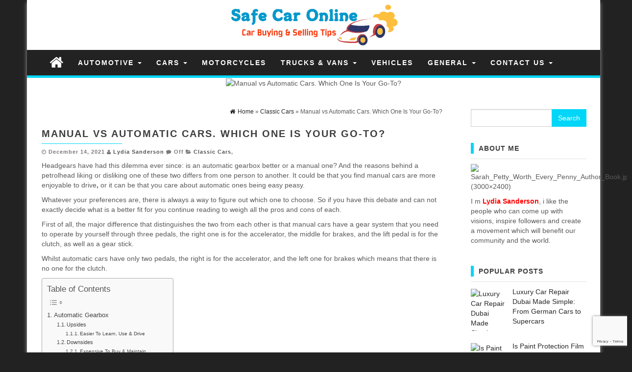

--- FILE ---
content_type: text/html; charset=UTF-8
request_url: https://safecaronline.com/manual-vs-automatic-cars-which-one-is-your-go-to/?amp=1
body_size: 20417
content:
<!DOCTYPE html>
<html lang="en-US" prefix="og: https://ogp.me/ns#">
	<head>
		<meta http-equiv="content-type" content="text/html; charset=UTF-8" />
		<meta http-equiv="X-UA-Compatible" content="IE=edge">
		<meta name="viewport" content="width=device-width, initial-scale=1">
					<style>img:is([sizes="auto" i], [sizes^="auto," i]) { contain-intrinsic-size: 3000px 1500px }</style>
	
<!-- Search Engine Optimization by Rank Math - https://rankmath.com/ -->
<title>Manual vs Automatic Cars. Which One Is Your Go-To? - Safe Car Online -</title>
<meta name="description" content="Headgears have had this dilemma ever since: is an automatic gearbox better or a manual one? And the reasons behind a petrolhead liking or"/>
<meta name="robots" content="follow, index, max-snippet:-1, max-video-preview:-1, max-image-preview:large"/>
<link rel="canonical" href="https://safecaronline.com/manual-vs-automatic-cars-which-one-is-your-go-to/" />
<meta property="og:locale" content="en_US" />
<meta property="og:type" content="article" />
<meta property="og:title" content="Manual vs Automatic Cars. Which One Is Your Go-To? - Safe Car Online -" />
<meta property="og:description" content="Headgears have had this dilemma ever since: is an automatic gearbox better or a manual one? And the reasons behind a petrolhead liking or" />
<meta property="og:url" content="https://safecaronline.com/manual-vs-automatic-cars-which-one-is-your-go-to/" />
<meta property="og:site_name" content="Safe Car Online" />
<meta property="article:section" content="Classic Cars" />
<meta property="og:updated_time" content="2021-12-14T12:08:03+05:00" />
<meta property="article:published_time" content="2021-12-14T11:59:39+05:00" />
<meta property="article:modified_time" content="2021-12-14T12:08:03+05:00" />
<meta name="twitter:card" content="summary_large_image" />
<meta name="twitter:title" content="Manual vs Automatic Cars. Which One Is Your Go-To? - Safe Car Online -" />
<meta name="twitter:description" content="Headgears have had this dilemma ever since: is an automatic gearbox better or a manual one? And the reasons behind a petrolhead liking or" />
<meta name="twitter:label1" content="Written by" />
<meta name="twitter:data1" content="Lydia Sanderson" />
<meta name="twitter:label2" content="Time to read" />
<meta name="twitter:data2" content="4 minutes" />
<script type="application/ld+json" class="rank-math-schema">{"@context":"https://schema.org","@graph":[{"@type":["Organization","Person"],"@id":"https://safecaronline.com/#person","name":"Safe Car Online","url":"https://safecaronline.com"},{"@type":"WebSite","@id":"https://safecaronline.com/#website","url":"https://safecaronline.com","name":"Safe Car Online","alternateName":"Car Buying &amp; Selling Tips","publisher":{"@id":"https://safecaronline.com/#person"},"inLanguage":"en-US"},{"@type":"ImageObject","@id":"https://i.ibb.co/Tk0bwft/38058983.png","url":"https://i.ibb.co/Tk0bwft/38058983.png","width":"1920","height":"1080","caption":"Manual vs Automatic Cars. Which One Is Your Go-To?","inLanguage":"en-US"},{"@type":"WebPage","@id":"https://safecaronline.com/manual-vs-automatic-cars-which-one-is-your-go-to/#webpage","url":"https://safecaronline.com/manual-vs-automatic-cars-which-one-is-your-go-to/","name":"Manual vs Automatic Cars. Which One Is Your Go-To? - Safe Car Online -","datePublished":"2021-12-14T11:59:39+05:00","dateModified":"2021-12-14T12:08:03+05:00","isPartOf":{"@id":"https://safecaronline.com/#website"},"primaryImageOfPage":{"@id":"https://i.ibb.co/Tk0bwft/38058983.png"},"inLanguage":"en-US"},{"@type":"Person","@id":"https://safecaronline.com/author/sareena/","name":"Lydia Sanderson","url":"https://safecaronline.com/author/sareena/","image":{"@type":"ImageObject","@id":"https://secure.gravatar.com/avatar/91c557e9d0095d20b695c843ab82ba00?s=96&amp;d=mm&amp;r=g","url":"https://secure.gravatar.com/avatar/91c557e9d0095d20b695c843ab82ba00?s=96&amp;d=mm&amp;r=g","caption":"Lydia Sanderson","inLanguage":"en-US"}},{"@type":"BlogPosting","headline":"Manual vs Automatic Cars. Which One Is Your Go-To? - Safe Car Online -","keywords":"Manual vs Automatic Cars.","datePublished":"2021-12-14T11:59:39+05:00","dateModified":"2021-12-14T12:08:03+05:00","author":{"@id":"https://safecaronline.com/author/sareena/","name":"Lydia Sanderson"},"publisher":{"@id":"https://safecaronline.com/#person"},"description":"Headgears have had this dilemma ever since: is an automatic gearbox better or a manual one? And the reasons behind a petrolhead liking or","name":"Manual vs Automatic Cars. Which One Is Your Go-To? - Safe Car Online -","@id":"https://safecaronline.com/manual-vs-automatic-cars-which-one-is-your-go-to/#richSnippet","isPartOf":{"@id":"https://safecaronline.com/manual-vs-automatic-cars-which-one-is-your-go-to/#webpage"},"image":{"@id":"https://i.ibb.co/Tk0bwft/38058983.png"},"inLanguage":"en-US","mainEntityOfPage":{"@id":"https://safecaronline.com/manual-vs-automatic-cars-which-one-is-your-go-to/#webpage"}}]}</script>
<!-- /Rank Math WordPress SEO plugin -->

<link rel="alternate" type="application/rss+xml" title="Safe Car Online - &raquo; Feed" href="https://safecaronline.com/feed/" />
<link rel="alternate" type="application/rss+xml" title="Safe Car Online - &raquo; Comments Feed" href="https://safecaronline.com/comments/feed/" />
<script type="text/javascript">
/* <![CDATA[ */
window._wpemojiSettings = {"baseUrl":"https:\/\/s.w.org\/images\/core\/emoji\/15.0.3\/72x72\/","ext":".png","svgUrl":"https:\/\/s.w.org\/images\/core\/emoji\/15.0.3\/svg\/","svgExt":".svg","source":{"concatemoji":"https:\/\/safecaronline.com\/wp-includes\/js\/wp-emoji-release.min.js?ver=6.7.4"}};
/*! This file is auto-generated */
!function(i,n){var o,s,e;function c(e){try{var t={supportTests:e,timestamp:(new Date).valueOf()};sessionStorage.setItem(o,JSON.stringify(t))}catch(e){}}function p(e,t,n){e.clearRect(0,0,e.canvas.width,e.canvas.height),e.fillText(t,0,0);var t=new Uint32Array(e.getImageData(0,0,e.canvas.width,e.canvas.height).data),r=(e.clearRect(0,0,e.canvas.width,e.canvas.height),e.fillText(n,0,0),new Uint32Array(e.getImageData(0,0,e.canvas.width,e.canvas.height).data));return t.every(function(e,t){return e===r[t]})}function u(e,t,n){switch(t){case"flag":return n(e,"\ud83c\udff3\ufe0f\u200d\u26a7\ufe0f","\ud83c\udff3\ufe0f\u200b\u26a7\ufe0f")?!1:!n(e,"\ud83c\uddfa\ud83c\uddf3","\ud83c\uddfa\u200b\ud83c\uddf3")&&!n(e,"\ud83c\udff4\udb40\udc67\udb40\udc62\udb40\udc65\udb40\udc6e\udb40\udc67\udb40\udc7f","\ud83c\udff4\u200b\udb40\udc67\u200b\udb40\udc62\u200b\udb40\udc65\u200b\udb40\udc6e\u200b\udb40\udc67\u200b\udb40\udc7f");case"emoji":return!n(e,"\ud83d\udc26\u200d\u2b1b","\ud83d\udc26\u200b\u2b1b")}return!1}function f(e,t,n){var r="undefined"!=typeof WorkerGlobalScope&&self instanceof WorkerGlobalScope?new OffscreenCanvas(300,150):i.createElement("canvas"),a=r.getContext("2d",{willReadFrequently:!0}),o=(a.textBaseline="top",a.font="600 32px Arial",{});return e.forEach(function(e){o[e]=t(a,e,n)}),o}function t(e){var t=i.createElement("script");t.src=e,t.defer=!0,i.head.appendChild(t)}"undefined"!=typeof Promise&&(o="wpEmojiSettingsSupports",s=["flag","emoji"],n.supports={everything:!0,everythingExceptFlag:!0},e=new Promise(function(e){i.addEventListener("DOMContentLoaded",e,{once:!0})}),new Promise(function(t){var n=function(){try{var e=JSON.parse(sessionStorage.getItem(o));if("object"==typeof e&&"number"==typeof e.timestamp&&(new Date).valueOf()<e.timestamp+604800&&"object"==typeof e.supportTests)return e.supportTests}catch(e){}return null}();if(!n){if("undefined"!=typeof Worker&&"undefined"!=typeof OffscreenCanvas&&"undefined"!=typeof URL&&URL.createObjectURL&&"undefined"!=typeof Blob)try{var e="postMessage("+f.toString()+"("+[JSON.stringify(s),u.toString(),p.toString()].join(",")+"));",r=new Blob([e],{type:"text/javascript"}),a=new Worker(URL.createObjectURL(r),{name:"wpTestEmojiSupports"});return void(a.onmessage=function(e){c(n=e.data),a.terminate(),t(n)})}catch(e){}c(n=f(s,u,p))}t(n)}).then(function(e){for(var t in e)n.supports[t]=e[t],n.supports.everything=n.supports.everything&&n.supports[t],"flag"!==t&&(n.supports.everythingExceptFlag=n.supports.everythingExceptFlag&&n.supports[t]);n.supports.everythingExceptFlag=n.supports.everythingExceptFlag&&!n.supports.flag,n.DOMReady=!1,n.readyCallback=function(){n.DOMReady=!0}}).then(function(){return e}).then(function(){var e;n.supports.everything||(n.readyCallback(),(e=n.source||{}).concatemoji?t(e.concatemoji):e.wpemoji&&e.twemoji&&(t(e.twemoji),t(e.wpemoji)))}))}((window,document),window._wpemojiSettings);
/* ]]> */
</script>
<link rel='stylesheet' id='litespeed-cache-dummy-css' href='https://safecaronline.com/wp-content/plugins/litespeed-cache/assets/css/litespeed-dummy.css?ver=6.7.4' type='text/css' media='all' />
<style id='wp-emoji-styles-inline-css' type='text/css'>

	img.wp-smiley, img.emoji {
		display: inline !important;
		border: none !important;
		box-shadow: none !important;
		height: 1em !important;
		width: 1em !important;
		margin: 0 0.07em !important;
		vertical-align: -0.1em !important;
		background: none !important;
		padding: 0 !important;
	}
</style>
<link rel='stylesheet' id='wp-block-library-css' href='https://safecaronline.com/wp-includes/css/dist/block-library/style.min.css?ver=6.7.4' type='text/css' media='all' />
<style id='classic-theme-styles-inline-css' type='text/css'>
/*! This file is auto-generated */
.wp-block-button__link{color:#fff;background-color:#32373c;border-radius:9999px;box-shadow:none;text-decoration:none;padding:calc(.667em + 2px) calc(1.333em + 2px);font-size:1.125em}.wp-block-file__button{background:#32373c;color:#fff;text-decoration:none}
</style>
<style id='global-styles-inline-css' type='text/css'>
:root{--wp--preset--aspect-ratio--square: 1;--wp--preset--aspect-ratio--4-3: 4/3;--wp--preset--aspect-ratio--3-4: 3/4;--wp--preset--aspect-ratio--3-2: 3/2;--wp--preset--aspect-ratio--2-3: 2/3;--wp--preset--aspect-ratio--16-9: 16/9;--wp--preset--aspect-ratio--9-16: 9/16;--wp--preset--color--black: #000000;--wp--preset--color--cyan-bluish-gray: #abb8c3;--wp--preset--color--white: #ffffff;--wp--preset--color--pale-pink: #f78da7;--wp--preset--color--vivid-red: #cf2e2e;--wp--preset--color--luminous-vivid-orange: #ff6900;--wp--preset--color--luminous-vivid-amber: #fcb900;--wp--preset--color--light-green-cyan: #7bdcb5;--wp--preset--color--vivid-green-cyan: #00d084;--wp--preset--color--pale-cyan-blue: #8ed1fc;--wp--preset--color--vivid-cyan-blue: #0693e3;--wp--preset--color--vivid-purple: #9b51e0;--wp--preset--gradient--vivid-cyan-blue-to-vivid-purple: linear-gradient(135deg,rgba(6,147,227,1) 0%,rgb(155,81,224) 100%);--wp--preset--gradient--light-green-cyan-to-vivid-green-cyan: linear-gradient(135deg,rgb(122,220,180) 0%,rgb(0,208,130) 100%);--wp--preset--gradient--luminous-vivid-amber-to-luminous-vivid-orange: linear-gradient(135deg,rgba(252,185,0,1) 0%,rgba(255,105,0,1) 100%);--wp--preset--gradient--luminous-vivid-orange-to-vivid-red: linear-gradient(135deg,rgba(255,105,0,1) 0%,rgb(207,46,46) 100%);--wp--preset--gradient--very-light-gray-to-cyan-bluish-gray: linear-gradient(135deg,rgb(238,238,238) 0%,rgb(169,184,195) 100%);--wp--preset--gradient--cool-to-warm-spectrum: linear-gradient(135deg,rgb(74,234,220) 0%,rgb(151,120,209) 20%,rgb(207,42,186) 40%,rgb(238,44,130) 60%,rgb(251,105,98) 80%,rgb(254,248,76) 100%);--wp--preset--gradient--blush-light-purple: linear-gradient(135deg,rgb(255,206,236) 0%,rgb(152,150,240) 100%);--wp--preset--gradient--blush-bordeaux: linear-gradient(135deg,rgb(254,205,165) 0%,rgb(254,45,45) 50%,rgb(107,0,62) 100%);--wp--preset--gradient--luminous-dusk: linear-gradient(135deg,rgb(255,203,112) 0%,rgb(199,81,192) 50%,rgb(65,88,208) 100%);--wp--preset--gradient--pale-ocean: linear-gradient(135deg,rgb(255,245,203) 0%,rgb(182,227,212) 50%,rgb(51,167,181) 100%);--wp--preset--gradient--electric-grass: linear-gradient(135deg,rgb(202,248,128) 0%,rgb(113,206,126) 100%);--wp--preset--gradient--midnight: linear-gradient(135deg,rgb(2,3,129) 0%,rgb(40,116,252) 100%);--wp--preset--font-size--small: 13px;--wp--preset--font-size--medium: 20px;--wp--preset--font-size--large: 36px;--wp--preset--font-size--x-large: 42px;--wp--preset--spacing--20: 0.44rem;--wp--preset--spacing--30: 0.67rem;--wp--preset--spacing--40: 1rem;--wp--preset--spacing--50: 1.5rem;--wp--preset--spacing--60: 2.25rem;--wp--preset--spacing--70: 3.38rem;--wp--preset--spacing--80: 5.06rem;--wp--preset--shadow--natural: 6px 6px 9px rgba(0, 0, 0, 0.2);--wp--preset--shadow--deep: 12px 12px 50px rgba(0, 0, 0, 0.4);--wp--preset--shadow--sharp: 6px 6px 0px rgba(0, 0, 0, 0.2);--wp--preset--shadow--outlined: 6px 6px 0px -3px rgba(255, 255, 255, 1), 6px 6px rgba(0, 0, 0, 1);--wp--preset--shadow--crisp: 6px 6px 0px rgba(0, 0, 0, 1);}:where(.is-layout-flex){gap: 0.5em;}:where(.is-layout-grid){gap: 0.5em;}body .is-layout-flex{display: flex;}.is-layout-flex{flex-wrap: wrap;align-items: center;}.is-layout-flex > :is(*, div){margin: 0;}body .is-layout-grid{display: grid;}.is-layout-grid > :is(*, div){margin: 0;}:where(.wp-block-columns.is-layout-flex){gap: 2em;}:where(.wp-block-columns.is-layout-grid){gap: 2em;}:where(.wp-block-post-template.is-layout-flex){gap: 1.25em;}:where(.wp-block-post-template.is-layout-grid){gap: 1.25em;}.has-black-color{color: var(--wp--preset--color--black) !important;}.has-cyan-bluish-gray-color{color: var(--wp--preset--color--cyan-bluish-gray) !important;}.has-white-color{color: var(--wp--preset--color--white) !important;}.has-pale-pink-color{color: var(--wp--preset--color--pale-pink) !important;}.has-vivid-red-color{color: var(--wp--preset--color--vivid-red) !important;}.has-luminous-vivid-orange-color{color: var(--wp--preset--color--luminous-vivid-orange) !important;}.has-luminous-vivid-amber-color{color: var(--wp--preset--color--luminous-vivid-amber) !important;}.has-light-green-cyan-color{color: var(--wp--preset--color--light-green-cyan) !important;}.has-vivid-green-cyan-color{color: var(--wp--preset--color--vivid-green-cyan) !important;}.has-pale-cyan-blue-color{color: var(--wp--preset--color--pale-cyan-blue) !important;}.has-vivid-cyan-blue-color{color: var(--wp--preset--color--vivid-cyan-blue) !important;}.has-vivid-purple-color{color: var(--wp--preset--color--vivid-purple) !important;}.has-black-background-color{background-color: var(--wp--preset--color--black) !important;}.has-cyan-bluish-gray-background-color{background-color: var(--wp--preset--color--cyan-bluish-gray) !important;}.has-white-background-color{background-color: var(--wp--preset--color--white) !important;}.has-pale-pink-background-color{background-color: var(--wp--preset--color--pale-pink) !important;}.has-vivid-red-background-color{background-color: var(--wp--preset--color--vivid-red) !important;}.has-luminous-vivid-orange-background-color{background-color: var(--wp--preset--color--luminous-vivid-orange) !important;}.has-luminous-vivid-amber-background-color{background-color: var(--wp--preset--color--luminous-vivid-amber) !important;}.has-light-green-cyan-background-color{background-color: var(--wp--preset--color--light-green-cyan) !important;}.has-vivid-green-cyan-background-color{background-color: var(--wp--preset--color--vivid-green-cyan) !important;}.has-pale-cyan-blue-background-color{background-color: var(--wp--preset--color--pale-cyan-blue) !important;}.has-vivid-cyan-blue-background-color{background-color: var(--wp--preset--color--vivid-cyan-blue) !important;}.has-vivid-purple-background-color{background-color: var(--wp--preset--color--vivid-purple) !important;}.has-black-border-color{border-color: var(--wp--preset--color--black) !important;}.has-cyan-bluish-gray-border-color{border-color: var(--wp--preset--color--cyan-bluish-gray) !important;}.has-white-border-color{border-color: var(--wp--preset--color--white) !important;}.has-pale-pink-border-color{border-color: var(--wp--preset--color--pale-pink) !important;}.has-vivid-red-border-color{border-color: var(--wp--preset--color--vivid-red) !important;}.has-luminous-vivid-orange-border-color{border-color: var(--wp--preset--color--luminous-vivid-orange) !important;}.has-luminous-vivid-amber-border-color{border-color: var(--wp--preset--color--luminous-vivid-amber) !important;}.has-light-green-cyan-border-color{border-color: var(--wp--preset--color--light-green-cyan) !important;}.has-vivid-green-cyan-border-color{border-color: var(--wp--preset--color--vivid-green-cyan) !important;}.has-pale-cyan-blue-border-color{border-color: var(--wp--preset--color--pale-cyan-blue) !important;}.has-vivid-cyan-blue-border-color{border-color: var(--wp--preset--color--vivid-cyan-blue) !important;}.has-vivid-purple-border-color{border-color: var(--wp--preset--color--vivid-purple) !important;}.has-vivid-cyan-blue-to-vivid-purple-gradient-background{background: var(--wp--preset--gradient--vivid-cyan-blue-to-vivid-purple) !important;}.has-light-green-cyan-to-vivid-green-cyan-gradient-background{background: var(--wp--preset--gradient--light-green-cyan-to-vivid-green-cyan) !important;}.has-luminous-vivid-amber-to-luminous-vivid-orange-gradient-background{background: var(--wp--preset--gradient--luminous-vivid-amber-to-luminous-vivid-orange) !important;}.has-luminous-vivid-orange-to-vivid-red-gradient-background{background: var(--wp--preset--gradient--luminous-vivid-orange-to-vivid-red) !important;}.has-very-light-gray-to-cyan-bluish-gray-gradient-background{background: var(--wp--preset--gradient--very-light-gray-to-cyan-bluish-gray) !important;}.has-cool-to-warm-spectrum-gradient-background{background: var(--wp--preset--gradient--cool-to-warm-spectrum) !important;}.has-blush-light-purple-gradient-background{background: var(--wp--preset--gradient--blush-light-purple) !important;}.has-blush-bordeaux-gradient-background{background: var(--wp--preset--gradient--blush-bordeaux) !important;}.has-luminous-dusk-gradient-background{background: var(--wp--preset--gradient--luminous-dusk) !important;}.has-pale-ocean-gradient-background{background: var(--wp--preset--gradient--pale-ocean) !important;}.has-electric-grass-gradient-background{background: var(--wp--preset--gradient--electric-grass) !important;}.has-midnight-gradient-background{background: var(--wp--preset--gradient--midnight) !important;}.has-small-font-size{font-size: var(--wp--preset--font-size--small) !important;}.has-medium-font-size{font-size: var(--wp--preset--font-size--medium) !important;}.has-large-font-size{font-size: var(--wp--preset--font-size--large) !important;}.has-x-large-font-size{font-size: var(--wp--preset--font-size--x-large) !important;}
:where(.wp-block-post-template.is-layout-flex){gap: 1.25em;}:where(.wp-block-post-template.is-layout-grid){gap: 1.25em;}
:where(.wp-block-columns.is-layout-flex){gap: 2em;}:where(.wp-block-columns.is-layout-grid){gap: 2em;}
:root :where(.wp-block-pullquote){font-size: 1.5em;line-height: 1.6;}
</style>
<link rel='stylesheet' id='contact-form-7-css' href='https://safecaronline.com/wp-content/plugins/contact-form-7/includes/css/styles.css?ver=6.1.4' type='text/css' media='all' />
<link rel='stylesheet' id='ez-toc-css' href='https://safecaronline.com/wp-content/plugins/easy-table-of-contents/assets/css/screen.min.css?ver=2.0.80' type='text/css' media='all' />
<style id='ez-toc-inline-css' type='text/css'>
div#ez-toc-container .ez-toc-title {font-size: 120%;}div#ez-toc-container .ez-toc-title {font-weight: 500;}div#ez-toc-container ul li , div#ez-toc-container ul li a {font-size: 95%;}div#ez-toc-container ul li , div#ez-toc-container ul li a {font-weight: 500;}div#ez-toc-container nav ul ul li {font-size: 90%;}.ez-toc-box-title {font-weight: bold; margin-bottom: 10px; text-align: center; text-transform: uppercase; letter-spacing: 1px; color: #666; padding-bottom: 5px;position:absolute;top:-4%;left:5%;background-color: inherit;transition: top 0.3s ease;}.ez-toc-box-title.toc-closed {top:-25%;}
.ez-toc-container-direction {direction: ltr;}.ez-toc-counter ul{counter-reset: item ;}.ez-toc-counter nav ul li a::before {content: counters(item, '.', decimal) '. ';display: inline-block;counter-increment: item;flex-grow: 0;flex-shrink: 0;margin-right: .2em; float: left; }.ez-toc-widget-direction {direction: ltr;}.ez-toc-widget-container ul{counter-reset: item ;}.ez-toc-widget-container nav ul li a::before {content: counters(item, '.', decimal) '. ';display: inline-block;counter-increment: item;flex-grow: 0;flex-shrink: 0;margin-right: .2em; float: left; }
</style>
<link rel='stylesheet' id='bootstrap-css-css' href='https://safecaronline.com/wp-content/themes/first-mag/css/bootstrap.css?ver=1' type='text/css' media='all' />
<link rel='stylesheet' id='first-mag-stylesheet-css' href='https://safecaronline.com/wp-content/themes/first-mag/style.css?ver=1' type='text/css' media='all' />
<link rel='stylesheet' id='font-awesome-css' href='https://safecaronline.com/wp-content/themes/first-mag/css/font-awesome.min.css?ver=6.7.4' type='text/css' media='all' />
<link rel='stylesheet' id='flexslider-css' href='https://safecaronline.com/wp-content/themes/first-mag/css/flexslider.css?ver=6.7.4' type='text/css' media='all' />
<link rel='stylesheet' id='recent-posts-widget-with-thumbnails-public-style-css' href='https://safecaronline.com/wp-content/plugins/recent-posts-widget-with-thumbnails/public.css?ver=7.1.1' type='text/css' media='all' />
<script type="text/javascript" src="https://safecaronline.com/wp-includes/js/jquery/jquery.min.js?ver=3.7.1" id="jquery-core-js"></script>
<script type="text/javascript" src="https://safecaronline.com/wp-includes/js/jquery/jquery-migrate.min.js?ver=3.4.1" id="jquery-migrate-js"></script>
<script type="text/javascript" src="https://safecaronline.com/wp-content/themes/first-mag/js/bootstrap.min.js?ver=6.7.4" id="bootstrap-js-js"></script>
<script type="text/javascript" src="https://safecaronline.com/wp-content/themes/first-mag/js/customscript.js?ver=6.7.4" id="first-mag-theme-js-js"></script>
<script type="text/javascript" src="https://safecaronline.com/wp-content/themes/first-mag/js/jquery.flexslider-min.js?ver=6.7.4" id="flexslider-js-js"></script>
<link rel="https://api.w.org/" href="https://safecaronline.com/wp-json/" /><link rel="alternate" title="JSON" type="application/json" href="https://safecaronline.com/wp-json/wp/v2/posts/1055" /><link rel="EditURI" type="application/rsd+xml" title="RSD" href="https://safecaronline.com/xmlrpc.php?rsd" />
<meta name="generator" content="WordPress 6.7.4" />
<link rel='shortlink' href='https://safecaronline.com/?p=1055' />
<link rel="alternate" title="oEmbed (JSON)" type="application/json+oembed" href="https://safecaronline.com/wp-json/oembed/1.0/embed?url=https%3A%2F%2Fsafecaronline.com%2Fmanual-vs-automatic-cars-which-one-is-your-go-to%2F" />
<link rel="alternate" title="oEmbed (XML)" type="text/xml+oembed" href="https://safecaronline.com/wp-json/oembed/1.0/embed?url=https%3A%2F%2Fsafecaronline.com%2Fmanual-vs-automatic-cars-which-one-is-your-go-to%2F&#038;format=xml" />
<!-- FIFU:meta:begin:image -->
<meta property="og:image" content="https://i.ibb.co/Tk0bwft/38058983.png" />
<!-- FIFU:meta:end:image --><!-- FIFU:meta:begin:twitter -->
<meta name="twitter:card" content="summary_large_image" />
<meta name="twitter:title" content="Manual vs Automatic Cars. Which One Is Your Go-To?" />
<meta name="twitter:description" content="" />
<meta name="twitter:image" content="https://i.ibb.co/Tk0bwft/38058983.png" />
<!-- FIFU:meta:end:twitter --><link rel="icon" href="https://safecaronline.com/wp-content/uploads/2025/02/cropped-Safecaronline-favicon-32x32.png" sizes="32x32" />
<link rel="icon" href="https://safecaronline.com/wp-content/uploads/2025/02/cropped-Safecaronline-favicon-192x192.png" sizes="192x192" />
<link rel="apple-touch-icon" href="https://safecaronline.com/wp-content/uploads/2025/02/cropped-Safecaronline-favicon-180x180.png" />
<meta name="msapplication-TileImage" content="https://safecaronline.com/wp-content/uploads/2025/02/cropped-Safecaronline-favicon-270x270.png" />

<!-- FIFU:jsonld:begin -->
<script type="application/ld+json">{"@context":"https://schema.org","@graph":[{"@type":"ImageObject","@id":"https://i.ibb.co/Tk0bwft/38058983.png","url":"https://i.ibb.co/Tk0bwft/38058983.png","contentUrl":"https://i.ibb.co/Tk0bwft/38058983.png","mainEntityOfPage":"https://safecaronline.com/manual-vs-automatic-cars-which-one-is-your-go-to/"}]}</script>
<!-- FIFU:jsonld:end -->
<style id="kirki-inline-styles">.rsrc-header-img{margin-top:0px;margin-bottom:0px;margin-left:0px;margin-right:0px;}.rsrc-header-text a{color:#222;}.rsrc-header-text h4{color:#B6B6B6;}</style>	<link rel="preload" as="image" href="https://i.ibb.co/Tk0bwft/38058983.png"><link rel="preload" as="image" href="https://picvault.xyz/uploads/692154dfda096.webp"><link rel="preload" as="image" href="https://picvault.xyz/uploads/69186055ecc3f.webp"><link rel="preload" as="image" href="https://www.shutterstock.com/image-photo/couple-mobile-phone-looking-cars-600nw-2203903473.jpg"><link rel="preload" as="image" href="https://conceptzperformance.com/items/18413/original/image.jpg"><link rel="preload" as="image" href="https://picvault.xyz/uploads/68beb479c24d0.webp"><link rel="preload" as="image" href="https://picvault.xyz/uploads/688c4d0794e1b.png.webp"><link rel="preload" as="image" href="https://daviscarcare.com/wp-content/uploads/2023/11/car-mechanic-under-checking-car-wheels-at-garage-f-2025-04-02-20-11-39-utc.webp"><link rel="preload" as="image" href="https://i.ibb.co/cKWk5bNX/image.png"><link rel="preload" as="image" href="https://www.pantechautos.co.uk/wp-content/uploads/2022/03/Car-Diagnostic-Test-750x410.jpg"><link rel="preload" as="image" href="https://iili.io/3ZTX7xR.png"><link rel="preload" as="image" href="https://performance.bilstein.com/wp-content/uploads/2021/07/Einsatz-von-LED-Technik-beim-Tuning-der-Fahrzeugbeleuchtung-scaled.jpg"><link rel="preload" as="image" href="https://static01.nyt.com/images/2020/09/27/business/27china-consumer-1/merlin_177606999_134d92b7-3530-4214-a54c-b9c17c98d464-articleLarge.jpg?quality=75&#038;auto=webp&#038;disable=upscale"><link rel="preload" as="image" href="https://www.s-polytec.com/media/post/image/cache/600x280-center/a/b/abs-kunststoff-auto-tuning.jpg"><link rel="preload" as="image" href="https://caltechsites-prod.s3.amazonaws.com/scienceexchange/images/Autonomous_Systems.2e16d0ba.fill-933x525-c100.jpg"><link rel="preload" as="image" href="https://encrypted-tbn0.gstatic.com/images?q=tbn:ANd9GcSx9vjJygL_DSOhvz9jDled9LuLTwbEwB3amA&#038;s"><link rel="preload" as="image" href="https://encrypted-tbn0.gstatic.com/images?q=tbn:ANd9GcSKfmuc5vrB_PvvVAoJr6racJufd_bviP5ADQ&#038;s"><link rel="preload" as="image" href="https://i.ibb.co/DJsbJMx/Final-Edit-logo.jpg"><link rel="preload" as="image" href="https://i.ytimg.com/vi/LfRL26qq_7c/hq720.jpg?sqp=-oaymwE7CK4FEIIDSFryq4qpAy0IARUAAAAAGAElAADIQj0AgKJD8AEB-AH-CYAC0AWKAgwIABABGGUgZShlMA8=&#038;rs=AOn4CLCUK205MuOwWTMXmnNLEaWHO-OXsw"><link rel="preload" as="image" href="https://www.libertyperformance.com/wp-content/themes/libertyperformance/images/home-img-01.jpg"><link rel="preload" as="image" href="https://novecrafto.com/cdn/shop/products/il_fullxfull.1590145064_eyl7.jpg?v=1603308319"><link rel="preload" as="image" href="https://images.pexels.com/photos/13580591/pexels-photo-13580591.jpeg?auto=compress&#038;cs=tinysrgb&#038;w=1260&#038;h=750&#038;dpr=1"><link rel="preload" as="image" href="https://i.ibb.co/Vpts9SQ/Nissan-LINEUP-NIC-EN-jpg-ximg-l-full-m-smart.jpg"><link rel="preload" as="image" href="https://www.webbikeworld.com/wp-content/uploads/2015/07/IMG_7330.jpg"><link rel="preload" as="image" href="https://www.exchangemycar.co.uk/blog/wp-content/uploads/2023/07/Custom-dimensions-800x600-px-2.jpeg"><link rel="preload" as="image" href="https://lirp.cdn-website.com/8b4307b1/dms3rep/multi/opt/ceramic+coating+a+car-1920w.jpeg"></head>


























	<body data-rsssl=1 id="blog" class="post-template-default single single-post postid-1055 single-format-standard">


<div class="container rsrc-container" role="main">
	 
    <header id="site-header" class="row rsrc-header" role="banner">  
					<div class="rsrc-header-img col-md-12">
				<a href="https://safecaronline.com/"><img src="https://safecaronline.com/wp-content/uploads/2024/06/onlinelogomaker-042016-1823-1.png" title="Safe Car Online &#8211;" /></a>
			</div>
				<div class="header-ad col-md-12 text-center">
				 				<div id="header-ad-section" class="clearfix">
									</div>
					</div>
    </header> 


	<div class="row rsrc-top-menu" >
		<nav id="site-navigation" class="navbar navbar-inverse" role="navigation"> 
			<div class="navbar-header">
				<button type="button" class="navbar-toggle" data-toggle="collapse" data-target=".navbar-1-collapse">
					<span class="sr-only">Toggle navigation</span>
					<span class="icon-bar"></span>
					<span class="icon-bar"></span>
					<span class="icon-bar"></span>
				</button>
				<div class="visible-xs navbar-brand">Menu</div>
									<div class="home-icon hidden-xs">
						<a href="https://safecaronline.com/" title="Safe Car Online &#8211;"><i class="fa fa-home"></i></a>
					</div>
								</div>
			<div class="collapse navbar-collapse navbar-1-collapse"><ul id="menu-menu-1" class="nav navbar-nav"><li id="menu-item-1456" class="menu-item menu-item-type-taxonomy menu-item-object-category menu-item-has-children menu-item-1456 dropdown"><a title="Automotive" href="https://safecaronline.com/category/automotive/" data-toggle="dropdown" class="dropdown-toggle">Automotive <span class="caret"></span></a>
<ul role="menu" class=" dropdown-menu">
	<li id="menu-item-1453" class="menu-item menu-item-type-taxonomy menu-item-object-category menu-item-1453"><a title="Auto Finance &amp; Insurance" href="https://safecaronline.com/category/auto-finance-insurance/">Auto Finance &amp; Insurance</a></li>
	<li id="menu-item-1454" class="menu-item menu-item-type-taxonomy menu-item-object-category menu-item-1454"><a title="Auto Insurance" href="https://safecaronline.com/category/auto-insurance/">Auto Insurance</a></li>
	<li id="menu-item-1457" class="menu-item menu-item-type-taxonomy menu-item-object-category menu-item-1457"><a title="Automotive Insurance" href="https://safecaronline.com/category/automotive-insurance/">Automotive Insurance</a></li>
	<li id="menu-item-1466" class="menu-item menu-item-type-taxonomy menu-item-object-category menu-item-1466"><a title="Driving Tips" href="https://safecaronline.com/category/driving-tips/">Driving Tips</a></li>
	<li id="menu-item-1472" class="menu-item menu-item-type-taxonomy menu-item-object-category menu-item-1472"><a title="RV" href="https://safecaronline.com/category/rv/">RV</a></li>
	<li id="menu-item-1474" class="menu-item menu-item-type-taxonomy menu-item-object-category menu-item-1474"><a title="SUVs" href="https://safecaronline.com/category/suvs/">SUVs</a></li>
</ul>
</li>
<li id="menu-item-1463" class="menu-item menu-item-type-taxonomy menu-item-object-category menu-item-has-children menu-item-1463 dropdown"><a title="Cars" href="https://safecaronline.com/category/cars/" data-toggle="dropdown" class="dropdown-toggle">Cars <span class="caret"></span></a>
<ul role="menu" class=" dropdown-menu">
	<li id="menu-item-1460" class="menu-item menu-item-type-taxonomy menu-item-object-category menu-item-1460"><a title="Car Detailing" href="https://safecaronline.com/category/car-detailing/">Car Detailing</a></li>
	<li id="menu-item-1461" class="menu-item menu-item-type-taxonomy menu-item-object-category menu-item-1461"><a title="Car Repairs" href="https://safecaronline.com/category/car-repairs/">Car Repairs</a></li>
	<li id="menu-item-1464" class="menu-item menu-item-type-taxonomy menu-item-object-category menu-item-1464"><a title="Cars for Sale" href="https://safecaronline.com/category/cars-for-sale/">Cars for Sale</a></li>
	<li id="menu-item-1465" class="menu-item menu-item-type-taxonomy menu-item-object-category current-post-ancestor current-menu-parent current-post-parent menu-item-1465"><a title="Classic Cars" href="https://safecaronline.com/category/classic-cars/">Classic Cars</a></li>
	<li id="menu-item-1459" class="menu-item menu-item-type-taxonomy menu-item-object-category menu-item-1459"><a title="Buy Car" href="https://safecaronline.com/category/buy-car/">Buy Car</a></li>
	<li id="menu-item-1473" class="menu-item menu-item-type-taxonomy menu-item-object-category menu-item-1473"><a title="Sell My Car" href="https://safecaronline.com/category/sell-my-car/">Sell My Car</a></li>
	<li id="menu-item-1462" class="menu-item menu-item-type-taxonomy menu-item-object-category menu-item-1462"><a title="Car Research &amp; Reviews" href="https://safecaronline.com/category/car-research-reviews/">Car Research &amp; Reviews</a></li>
</ul>
</li>
<li id="menu-item-1469" class="menu-item menu-item-type-taxonomy menu-item-object-category menu-item-1469"><a title="Motorcycles" href="https://safecaronline.com/category/motorcycles/">Motorcycles</a></li>
<li id="menu-item-1476" class="menu-item menu-item-type-taxonomy menu-item-object-category menu-item-has-children menu-item-1476 dropdown"><a title="Trucks &amp; Vans" href="https://safecaronline.com/category/trucks-vans/" data-toggle="dropdown" class="dropdown-toggle">Trucks &amp; Vans <span class="caret"></span></a>
<ul role="menu" class=" dropdown-menu">
	<li id="menu-item-1475" class="menu-item menu-item-type-taxonomy menu-item-object-category menu-item-1475"><a title="Trucks" href="https://safecaronline.com/category/trucks/">Trucks</a></li>
	<li id="menu-item-1478" class="menu-item menu-item-type-taxonomy menu-item-object-category menu-item-1478"><a title="Vans" href="https://safecaronline.com/category/vans/">Vans</a></li>
</ul>
</li>
<li id="menu-item-1479" class="menu-item menu-item-type-taxonomy menu-item-object-category menu-item-1479"><a title="vehicles" href="https://safecaronline.com/category/vehicles/">vehicles</a></li>
<li id="menu-item-1467" class="menu-item menu-item-type-taxonomy menu-item-object-category menu-item-has-children menu-item-1467 dropdown"><a title="General" href="https://safecaronline.com/category/general/" data-toggle="dropdown" class="dropdown-toggle">General <span class="caret"></span></a>
<ul role="menu" class=" dropdown-menu">
	<li id="menu-item-1471" class="menu-item menu-item-type-taxonomy menu-item-object-category menu-item-1471"><a title="Reviews" href="https://safecaronline.com/category/reviews/">Reviews</a></li>
	<li id="menu-item-1470" class="menu-item menu-item-type-taxonomy menu-item-object-category menu-item-1470"><a title="Repairs" href="https://safecaronline.com/category/repairs/">Repairs</a></li>
	<li id="menu-item-1458" class="menu-item menu-item-type-taxonomy menu-item-object-category menu-item-1458"><a title="Business" href="https://safecaronline.com/category/business/">Business</a></li>
	<li id="menu-item-1452" class="menu-item menu-item-type-taxonomy menu-item-object-category menu-item-1452"><a title="ATV" href="https://safecaronline.com/category/atv/">ATV</a></li>
	<li id="menu-item-1455" class="menu-item menu-item-type-taxonomy menu-item-object-category menu-item-1455"><a title="Auto Loans" href="https://safecaronline.com/category/auto-loans/">Auto Loans</a></li>
	<li id="menu-item-1468" class="menu-item menu-item-type-taxonomy menu-item-object-category menu-item-1468"><a title="More" href="https://safecaronline.com/category/more/">More</a></li>
</ul>
</li>
<li id="menu-item-1337" class="menu-item menu-item-type-post_type menu-item-object-page menu-item-has-children menu-item-1337 dropdown"><a title="Contact Us" href="https://safecaronline.com/contact-us/" data-toggle="dropdown" class="dropdown-toggle">Contact Us <span class="caret"></span></a>
<ul role="menu" class=" dropdown-menu">
	<li id="menu-item-1338" class="menu-item menu-item-type-post_type menu-item-object-page menu-item-1338"><a title="Write For Us &#038; Submit Guest Post" href="https://safecaronline.com/write-for-us-submit-guest-post/">Write For Us &#038; Submit Guest Post</a></li>
</ul>
</li>
</ul></div>		</nav>
	</div>


<!-- start content container -->
<!-- start content container -->
                                
	<div class="single-thumbnail row"><img post-id="1055" fifu-featured="1" width="711" height="400" src="https://i.ibb.co/Tk0bwft/38058983.png" class="attachment-first-mag-single size-first-mag-single wp-post-image" alt="Manual vs Automatic Cars. Which One Is Your Go-To?" title="Manual vs Automatic Cars. Which One Is Your Go-To?" title="Manual vs Automatic Cars. Which One Is Your Go-To?" decoding="async" fetchpriority="high" /></div>                                     
	<div class="clear"></div>                            
 
<div class="row rsrc-content">    
	    
	    
	<article class="col-md-9 rsrc-main">        
		         
				<div id="breadcrumbs" ><div class="breadcrumbs-inner text-right"><span><a href="https://safecaronline.com"><i class="fa fa-home"></i><span>Home</span></a></span> &raquo;  <span><a href="https://safecaronline.com/category/classic-cars/"><span>Classic Cars</span></a></span> &raquo;  Manual vs Automatic Cars. Which One Is Your Go-To?</div></div>                
				<div class="rsrc-post-content post-1055 post type-post status-publish format-standard has-post-thumbnail hentry category-classic-cars">                            
					<header>                              
						<h1 class="entry-title page-header">
							Manual vs Automatic Cars. Which One Is Your Go-To?						</h1>                              
						<p class="post-meta text-left"> 
	<span class="fa fa-clock-o"></span> <time class="posted-on published" datetime="2021-12-14">December 14, 2021</time>
	<span class="fa fa-user"></span> <span class="author-link"><a href="https://safecaronline.com/author/sareena/" title="Posts by Lydia Sanderson" rel="author">Lydia Sanderson</a></span>
	<span class="fa fa-comment"></span> <span class="comments-meta"><span class="comments-link">Off</span></span>
	<span class="fa fa-folder-open meta-cat-icon"></span>
	<span class="meta-cat"><a href="https://safecaronline.com/category/classic-cars/" title="View all posts in Classic Cars">Classic Cars</a>, </span>	</p>                            
					</header>                                                                                     
					<div class="entry-content" >
						<p>Headgears have had this dilemma ever since: is an automatic gearbox better or a manual one? And the reasons behind a petrolhead liking or disliking one of these two differs from one person to another. It could be that you find manual cars are more enjoyable to drive<strong>,</strong> or it can be that you care about automatic ones being easy peasy.</p>
<p>Whatever your preferences are, there is always a way to figure out which one to choose. So if you have this debate and can not exactly decide what is a better fit for you continue reading to weigh all the pros and cons of each.</p>
<p>First of all, the major difference that distinguishes the two from each other is that manual cars have a gear system that you need to operate by yourself through three pedals, the right one is for the accelerator, the middle for brakes, and the lift pedal is for the clutch, as well as a gear stick.</p>
<p>Whilst automatic cars have only two pedals, the right is for the accelerator, and the left one for brakes which means that there is no one for the clutch.</p>
<div id="ez-toc-container" class="ez-toc-v2_0_80 counter-hierarchy ez-toc-counter ez-toc-grey ez-toc-container-direction">
<p class="ez-toc-title" style="cursor:inherit">Table of Contents</p>
<label for="ez-toc-cssicon-toggle-item-69707d5db0600" class="ez-toc-cssicon-toggle-label"><span class=""><span class="eztoc-hide" style="display:none;">Toggle</span><span class="ez-toc-icon-toggle-span"><svg style="fill: #999;color:#999" xmlns="http://www.w3.org/2000/svg" class="list-377408" width="20px" height="20px" viewBox="0 0 24 24" fill="none"><path d="M6 6H4v2h2V6zm14 0H8v2h12V6zM4 11h2v2H4v-2zm16 0H8v2h12v-2zM4 16h2v2H4v-2zm16 0H8v2h12v-2z" fill="currentColor"></path></svg><svg style="fill: #999;color:#999" class="arrow-unsorted-368013" xmlns="http://www.w3.org/2000/svg" width="10px" height="10px" viewBox="0 0 24 24" version="1.2" baseProfile="tiny"><path d="M18.2 9.3l-6.2-6.3-6.2 6.3c-.2.2-.3.4-.3.7s.1.5.3.7c.2.2.4.3.7.3h11c.3 0 .5-.1.7-.3.2-.2.3-.5.3-.7s-.1-.5-.3-.7zM5.8 14.7l6.2 6.3 6.2-6.3c.2-.2.3-.5.3-.7s-.1-.5-.3-.7c-.2-.2-.4-.3-.7-.3h-11c-.3 0-.5.1-.7.3-.2.2-.3.5-.3.7s.1.5.3.7z"/></svg></span></span></label><input type="checkbox"  id="ez-toc-cssicon-toggle-item-69707d5db0600"  aria-label="Toggle" /><nav><ul class='ez-toc-list ez-toc-list-level-1 ' ><li class='ez-toc-page-1 ez-toc-heading-level-2'><a class="ez-toc-link ez-toc-heading-1" href="#Automatic_Gearbox" >Automatic Gearbox</a><ul class='ez-toc-list-level-3' ><li class='ez-toc-heading-level-3'><a class="ez-toc-link ez-toc-heading-2" href="#Upsides" >Upsides</a><ul class='ez-toc-list-level-4' ><li class='ez-toc-heading-level-4'><a class="ez-toc-link ez-toc-heading-3" href="#Easier_To_Learn_Use_Drive" >Easier To Learn, Use &amp; Drive</a></li></ul></li><li class='ez-toc-page-1 ez-toc-heading-level-3'><a class="ez-toc-link ez-toc-heading-4" href="#Downsides" >Downsides</a><ul class='ez-toc-list-level-4' ><li class='ez-toc-heading-level-4'><a class="ez-toc-link ez-toc-heading-5" href="#Expensive_To_Buy_Maintain" >Expensive To Buy &amp; Maintain</a></li><li class='ez-toc-page-1 ez-toc-heading-level-4'><a class="ez-toc-link ez-toc-heading-6" href="#Not_Engaging_Boring_To_Drive" >Not Engaging &amp; Boring To Drive</a></li></ul></li></ul></li><li class='ez-toc-page-1 ez-toc-heading-level-2'><a class="ez-toc-link ez-toc-heading-7" href="#Manual_Gearbox" >Manual Gearbox</a><ul class='ez-toc-list-level-3' ><li class='ez-toc-heading-level-3'><a class="ez-toc-link ez-toc-heading-8" href="#Upsides-2" >Upsides</a><ul class='ez-toc-list-level-4' ><li class='ez-toc-heading-level-4'><a class="ez-toc-link ez-toc-heading-9" href="#Engaging_Control" >Engaging &amp; Control</a></li><li class='ez-toc-page-1 ez-toc-heading-level-4'><a class="ez-toc-link ez-toc-heading-10" href="#Cheaper_To_Buy_Maintain" >Cheaper To Buy &amp; Maintain</a></li></ul></li><li class='ez-toc-page-1 ez-toc-heading-level-3'><a class="ez-toc-link ez-toc-heading-11" href="#Downsides-2" >Downsides</a><ul class='ez-toc-list-level-4' ><li class='ez-toc-heading-level-4'><a class="ez-toc-link ez-toc-heading-12" href="#More_Difficult_Needs_Concentration" >More Difficult &amp; Needs Concentration</a></li></ul></li></ul></li></ul></nav></div>
<h2><span class="ez-toc-section" id="Automatic_Gearbox"></span>Automatic Gearbox<span class="ez-toc-section-end"></span></h2>
<h3><span class="ez-toc-section" id="Upsides"></span>Upsides<span class="ez-toc-section-end"></span></h3>
<h4><span class="ez-toc-section" id="Easier_To_Learn_Use_Drive"></span>Easier To Learn, Use &amp; Drive<span class="ez-toc-section-end"></span></h4>
<p>Automatic transmissions have fast acceleration, seamless transition between gears, and they are simple, pleasant, and take less effort to drive, all along with a quiet noise at speed, as well as being easier to use in heavy traffic without stuttering.</p>
<p>Drivers who prefer these cars find it convenient and smooth to operate. There is no clutch that you must focus on, just two pedals which means you can concentrate on the road properly, and drive safely particularly in rush hours.</p>
<h3><span class="ez-toc-section" id="Downsides"></span>Downsides<span class="ez-toc-section-end"></span></h3>
<h4><span class="ez-toc-section" id="Expensive_To_Buy_Maintain"></span>Expensive To Buy &amp; Maintain<span class="ez-toc-section-end"></span></h4>
<p>Automatic cars are not a good option for buyers who are on a budget unless you are one of those who like to change their car now and then and you are telling yourself that <span style="color: #3366ff;"><a style="color: #3366ff;" href="https://webuycarsdxb.com/" target="_blank" rel="noopener">“I should probably sell my car in Dubai today in order to buy a new one”</a></span>.</p>
<p>If you have the option of buying a brand new car, then it is totally fine, and it is not a big deal for you. If you are short on money then you should avoid buying an automatic, whether it is a brand new or used car.</p>
<h4><span class="ez-toc-section" id="Not_Engaging_Boring_To_Drive"></span>Not Engaging &amp; Boring To Drive<span class="ez-toc-section-end"></span></h4>
<p>If you have a manual car, it will be really hard for you to switch to an automatic one, especially if you like having a physical connection with your car, and enjoy changing gears.</p>
<p>Most drivers who are used to manual gearbox will find it very boring when switching to an automatic gearbox.</p>
<h2><span class="ez-toc-section" id="Manual_Gearbox"></span>Manual Gearbox<span class="ez-toc-section-end"></span></h2>
<h3><span class="ez-toc-section" id="Upsides-2"></span>Upsides<span class="ez-toc-section-end"></span></h3>
<h4><span class="ez-toc-section" id="Engaging_Control"></span>Engaging &amp; Control<span class="ez-toc-section-end"></span></h4>
<p>As we said before, drivers who prefer manuals like it because of the good feeling they get while driving and transitioning, they feel engaged and have fun riding a manual car, so this is a big deal-breaker you need to consider regarding manual cars.</p>
<p>Usually, these kinds of drivers are keen &amp; enthusiastic and have full control over how a car is processed which is considered one point for manual gearbox in winter weather.</p>
<h4><span class="ez-toc-section" id="Cheaper_To_Buy_Maintain"></span>Cheaper To Buy &amp; Maintain<span class="ez-toc-section-end"></span></h4>
<p>Not only are manuals less expensive than automatics, but manuals are also cheaper to maintain because they are less complicated, like the transmission which costs less to repair.</p>
<p>Automatics are pretty complex, and they will end up costing you a fortune when repairing or maintaining it.</p>
<h3><span class="ez-toc-section" id="Downsides-2"></span>Downsides<span class="ez-toc-section-end"></span></h3>
<h4><span class="ez-toc-section" id="More_Difficult_Needs_Concentration"></span>More Difficult &amp; Needs Concentration<span class="ez-toc-section-end"></span></h4>
<p>With these cars, you need to change the gear, and every time you need to do so you have to take your hand off the wheel, unlike automatic cars where you can have your both hands on the wheel and be in full control and can focus more easily on the road.</p>
<p>Additionally, with a pedal for the clutch, you will probably end up having an ache in your muscles and leg which can really be unpleasant.</p>
<p>Not to mention that they are really hard to drive in a traffic jam due to the many things you have to focus on while driving which can be actually tiresome.</p>
<p>As you can see, both automatic and manual cars have their upsides and downsides, and at the end of the day, preferring one rather than the other is a matter of personal preference, the reason why are using the car (Is it a daily use? Or is it for funny weekends?).</p>
<p>On the other hand, some manufacturers make cars with both options: automatic and manual and you have the choice to switch between both.</p>
<p>However, if you want to choose one, remember that automatics are simple, easy, comfortable to operate <span style="color: #3366ff;"><a style="color: #3366ff;" href="https://webuycarsdxb.com/car-valuation-dubai" target="_blank" rel="noopener">and the value of your car will be more than a manual,</a></span> whilst manuals are cheaper, more engaging, and driving them will soon be second nature for you so you do not need to worry anymore about manuals being hard to learn or drive.</p>
<p>Choose wisely, and enjoy a safe drive!</p>
<p>Author: Sultan Asad from <span style="color: #3366ff;"><a style="color: #3366ff;" href="https://webuycarsdxb.com/" target="_blank" rel="noopener">We Buy Cars DXB</a></span></p>
					</div>                        
					                                                        
										                            
						<div class="post-navigation row">
							<div class="post-previous col-md-6"><a href="https://safecaronline.com/keep-these-8-tools-in-your-car-to-overcome-any-emergency/" rel="prev"><span class="meta-nav">Previous:</span> Keep These 8 Tools in Your Car To Overcome Any Emergency</a></div>
							<div class="post-next col-md-6"><a href="https://safecaronline.com/is-it-better-to-scrap-a-car-or-donate-it/" rel="next"><span class="meta-nav">Next:</span> Is It Better To Scrap A Car Or Donate It?</a></div>
						</div>                      
					                            
											<!-- Start Related Posts -->
<!-- End Related Posts -->
										                               
						<div class="postauthor-container">
	<div class="postauthor-title">
		<h4>About The Author</h4>
	</div>
	<div class="postauthor-content">	
				<h5 class="vcard"><span class="fn"><a href="https://safecaronline.com/author/sareena/" title="Posts by Lydia Sanderson" rel="author">Lydia Sanderson</a></span></h5>
		<p></p>
	</div>	
</div> 
					                              
						<div class="clear"></div>
	<div class="rsrc-comments">
		<a name="comments"></a>
			</div>
                         
				</div>        
			        
		    
	</article>      
	    
		<aside id="sidebar" class="col-md-3 rsrc-right" role="complementary">
		<div id="search-2" class="widget widget_search"><form role="search" method="get" id="searchform" class="searchform" action="https://safecaronline.com/">
				<div>
					<label class="screen-reader-text" for="s">Search for:</label>
					<input type="text" value="" name="s" id="s" />
					<input type="submit" id="searchsubmit" value="Search" />
				</div>
			</form></div><div id="text-2" class="widget widget_text"><h3 class="widget-title"><div class="title-text">About ME</div><div class="widget-line"></div></h3>			<div class="textwidget"><p><img class="" src="https://www.joyofmarketing.com/wp-content/uploads/2013/04/Sarah_Petty_Worth_Every_Penny_Author_Book.jpg" alt="Sarah_Petty_Worth_Every_Penny_Author_Book.jpg (3000×2400)" width="349" height="319" /></p>
<p>I m <strong><span style="color: #ff0000;">Lydia Sanderson</span></strong>, i like the people who can come up with visions, inspire followers and create a movement which will benefit our community and the world.</p>
</div>
		</div><div id="recent-posts-widget-with-thumbnails-11" class="widget recent-posts-widget-with-thumbnails">
<div id="rpwwt-recent-posts-widget-with-thumbnails-11" class="rpwwt-widget">
<h3 class="widget-title"><div class="title-text">Popular Posts</div><div class="widget-line"></div></h3>
	<ul>
		<li><a href="https://safecaronline.com/luxury-car-repair-dubai-made-simple-from-german-cars-to-supercars/" target="_blank"><img post-id="4045" fifu-featured="1" width="75" height="47" src="https://picvault.xyz/uploads/692154dfda096.webp" class="attachment-75x75 size-75x75 wp-post-image" alt="Luxury Car Repair Dubai Made Simple: From German Cars to Supercars" title="Luxury Car Repair Dubai Made Simple: From German Cars to Supercars" title="Luxury Car Repair Dubai Made Simple: From German Cars to Supercars" decoding="async" loading="lazy" /><span class="rpwwt-post-title">Luxury Car Repair Dubai Made Simple: From German Cars to Supercars</span></a></li>
		<li><a href="https://safecaronline.com/is-paint-protection-film-worth-it-heres-when-ppf-makes-the-most-sense-for-your-vehicle/" target="_blank"><img post-id="4042" fifu-featured="1" width="75" height="50" src="https://picvault.xyz/uploads/69186055ecc3f.webp" class="attachment-75x75 size-75x75 wp-post-image" alt="Is Paint Protection Film Worth It? Here’s When PPF Makes the Most Sense for Your Vehicle" title="Is Paint Protection Film Worth It? Here’s When PPF Makes the Most Sense for Your Vehicle" title="Is Paint Protection Film Worth It? Here’s When PPF Makes the Most Sense for Your Vehicle" decoding="async" loading="lazy" /><span class="rpwwt-post-title">Is Paint Protection Film Worth It? Here’s When PPF Makes the Most Sense for Your Vehicle</span></a></li>
		<li><a href="https://safecaronline.com/the-best-way-to-compare-car-dimensions-side-by-side/" target="_blank"><img post-id="4032" fifu-featured="1" width="75" height="50" src="https://www.shutterstock.com/image-photo/couple-mobile-phone-looking-cars-600nw-2203903473.jpg" class="attachment-75x75 size-75x75 wp-post-image" alt="Car Dimensions" title="Car Dimensions" title="Car Dimensions" decoding="async" loading="lazy" /><span class="rpwwt-post-title">The Best Way to Compare Car Dimensions Side by Side</span></a></li>
		<li><a href="https://safecaronline.com/from-solid-to-savage-nissan-x-terra-supercharger-kits-in-action/" target="_blank"><img post-id="4028" fifu-featured="1" width="75" height="50" src="https://conceptzperformance.com/items/18413/original/image.jpg" class="attachment-75x75 size-75x75 wp-post-image" alt="From Solid to Savage: Nissan X-Terra Supercharger Kits in Action" title="From Solid to Savage: Nissan X-Terra Supercharger Kits in Action" title="From Solid to Savage: Nissan X-Terra Supercharger Kits in Action" decoding="async" loading="lazy" /><span class="rpwwt-post-title">From Solid to Savage: Nissan X-Terra Supercharger Kits in Action</span></a></li>
		<li><a href="https://safecaronline.com/complete-guide-to-state-vehicle-inspections-in-virginia-beach-requirements-costs-and-tips/" target="_blank"><img post-id="4025" fifu-featured="1" width="75" height="43" src="https://picvault.xyz/uploads/68beb479c24d0.webp" class="attachment-75x75 size-75x75 wp-post-image" alt="Vehicle Inspections" title="Vehicle Inspections" title="Vehicle Inspections" decoding="async" loading="lazy" /><span class="rpwwt-post-title">Complete Guide to State Vehicle Inspections in Virginia Beach: Requirements, Costs, and Tips</span></a></li>
		<li><a href="https://safecaronline.com/carbon-fibre-craze-the-ultimate-way-to-sport-up-your-tesla/" target="_blank"><img post-id="4006" fifu-featured="1" width="75" height="50" src="https://picvault.xyz/uploads/688c4d0794e1b.png.webp" class="attachment-75x75 size-75x75 wp-post-image" alt="Carbon Fibre Craze" title="Carbon Fibre Craze" title="Carbon Fibre Craze" decoding="async" loading="lazy" /><span class="rpwwt-post-title">Carbon Fibre Craze: The Ultimate Way to Sport Up Your Tesla</span></a></li>
		<li><a href="https://safecaronline.com/virginia-state-car-inspections-what-modern-drivers-need-to-know-and-avoid-regretting-later/" target="_blank"><img post-id="3984" fifu-featured="1" width="75" height="31" src="https://daviscarcare.com/wp-content/uploads/2023/11/car-mechanic-under-checking-car-wheels-at-garage-f-2025-04-02-20-11-39-utc.webp" class="attachment-75x75 size-75x75 wp-post-image" alt="Car Inspections" title="Car Inspections" title="Car Inspections" decoding="async" loading="lazy" /><span class="rpwwt-post-title">Virginia State Car Inspections: What Modern Drivers Need to Know (and Avoid Regretting Later)</span></a></li>
		<li><a href="https://safecaronline.com/elevate-your-off-road-experience-with-custom-side-by-side-wraps/" target="_blank"><img post-id="3971" fifu-featured="1" width="75" height="50" src="https://i.ibb.co/cKWk5bNX/image.png" class="attachment-75x75 size-75x75 wp-post-image" alt="Side Wraps" title="Side Wraps" title="Side Wraps" decoding="async" loading="lazy" /><span class="rpwwt-post-title">Elevate Your Off-Road Experience with Custom Side by Side Wraps</span></a></li>
		<li><a href="https://safecaronline.com/vehicle-diagnostics-ai-tools-revolutionizing-the-automotive-industry/" target="_blank"><img post-id="3907" fifu-featured="1" width="75" height="41" src="https://www.pantechautos.co.uk/wp-content/uploads/2022/03/Car-Diagnostic-Test-750x410.jpg" class="attachment-75x75 size-75x75 wp-post-image" alt="Vehicle Diagnostics AI Tools: Revolutionizing the Automotive Industry" title="Vehicle Diagnostics AI Tools: Revolutionizing the Automotive Industry" title="Vehicle Diagnostics AI Tools: Revolutionizing the Automotive Industry" decoding="async" loading="lazy" /><span class="rpwwt-post-title">Vehicle Diagnostics AI Tools: Revolutionizing the Automotive Industry</span></a></li>
		<li><a href="https://safecaronline.com/chevy-commercial-vehicles-smart-fleet-investment/" target="_blank"><img post-id="3940" fifu-featured="1" width="75" height="56" src="https://iili.io/3ZTX7xR.png" class="attachment-75x75 size-75x75 wp-post-image" alt="Chevy Commercial" title="Chevy Commercial" title="Chevy Commercial" decoding="async" loading="lazy" /><span class="rpwwt-post-title">Why Chevy Commercial Vehicles Are a Smart Investment for Your Fleet</span></a></li>
		<li><a href="https://safecaronline.com/the-ultimate-guide-to-performance-car-tuning/" target="_blank"><img post-id="3900" fifu-featured="1" width="75" height="50" src="https://performance.bilstein.com/wp-content/uploads/2021/07/Einsatz-von-LED-Technik-beim-Tuning-der-Fahrzeugbeleuchtung-scaled.jpg" class="attachment-75x75 size-75x75 wp-post-image" alt="Performance Car Tuning" title="Performance Car Tuning" title="Performance Car Tuning" decoding="async" loading="lazy" /><span class="rpwwt-post-title">The Ultimate Guide to Performance Car Tuning</span></a></li>
		<li><a href="https://safecaronline.com/auto-shows-a-glimpse-into-the-future-of-automotive-innovation/" target="_blank"><img post-id="3896" fifu-featured="1" width="75" height="50" src="https://static01.nyt.com/images/2020/09/27/business/27china-consumer-1/merlin_177606999_134d92b7-3530-4214-a54c-b9c17c98d464-articleLarge.jpg?quality=75&amp;auto=webp&amp;disable=upscale" class="attachment-75x75 size-75x75 wp-post-image" alt="Auto Shows: A Glimpse into the Future of Automotive Innovation" title="Auto Shows: A Glimpse into the Future of Automotive Innovation" title="Auto Shows: A Glimpse into the Future of Automotive Innovation" decoding="async" loading="lazy" /><span class="rpwwt-post-title">Auto Shows: A Glimpse into the Future of Automotive Innovation</span></a></li>
		<li><a href="https://safecaronline.com/car-modding-a-guide-to-personalizing-and-enhancing-your-ride/" target="_blank"><img post-id="3892" fifu-featured="1" width="75" height="35" src="https://www.s-polytec.com/media/post/image/cache/600x280-center/a/b/abs-kunststoff-auto-tuning.jpg" class="attachment-75x75 size-75x75 wp-post-image" alt="Car Modding: A Guide to Personalizing and Enhancing Your Ride" title="Car Modding: A Guide to Personalizing and Enhancing Your Ride" title="Car Modding: A Guide to Personalizing and Enhancing Your Ride" decoding="async" loading="lazy" /><span class="rpwwt-post-title">Car Modding: A Guide to Personalizing and Enhancing Your Ride</span></a></li>
		<li><a href="https://safecaronline.com/autonomous-vehicles-revolutionizing-the-future-of-transportation/" target="_blank"><img post-id="3889" fifu-featured="1" width="75" height="42" src="https://caltechsites-prod.s3.amazonaws.com/scienceexchange/images/Autonomous_Systems.2e16d0ba.fill-933x525-c100.jpg" class="attachment-75x75 size-75x75 wp-post-image" alt="Autonomous Vehicles: Revolutionizing the Future of Transportation" title="Autonomous Vehicles: Revolutionizing the Future of Transportation" title="Autonomous Vehicles: Revolutionizing the Future of Transportation" decoding="async" loading="lazy" /><span class="rpwwt-post-title">Autonomous Vehicles: Revolutionizing the Future of Transportation</span></a></li>
		<li><a href="https://safecaronline.com/the-rise-of-electric-truck-fleets-revolutionizing-the-transportation-industry/" target="_blank"><img post-id="3885" fifu-featured="1" width="75" height="42" src="https://encrypted-tbn0.gstatic.com/images?q=tbn:ANd9GcSx9vjJygL_DSOhvz9jDled9LuLTwbEwB3amA&amp;s" class="attachment-75x75 size-75x75 wp-post-image" alt="The Rise of Electric Truck Fleets: Revolutionizing the Transportation Industry" title="The Rise of Electric Truck Fleets: Revolutionizing the Transportation Industry" title="The Rise of Electric Truck Fleets: Revolutionizing the Transportation Industry" decoding="async" loading="lazy" /><span class="rpwwt-post-title">The Rise of Electric Truck Fleets: Revolutionizing the Transportation Industry</span></a></li>
		<li><a href="https://safecaronline.com/car-buying-tips-how-to-find-the-best-deal-on-your-next-vehicle/" target="_blank"><img post-id="3881" fifu-featured="1" width="75" height="32" src="https://encrypted-tbn0.gstatic.com/images?q=tbn:ANd9GcSKfmuc5vrB_PvvVAoJr6racJufd_bviP5ADQ&amp;s" class="attachment-75x75 size-75x75 wp-post-image" alt="Car Buying Tips: How to Find the Best Deal on Your Next Vehicle" title="Car Buying Tips: How to Find the Best Deal on Your Next Vehicle" title="Car Buying Tips: How to Find the Best Deal on Your Next Vehicle" decoding="async" loading="lazy" /><span class="rpwwt-post-title">Car Buying Tips: How to Find the Best Deal on Your Next Vehicle</span></a></li>
		<li><a href="https://safecaronline.com/car-transport-service-in-texas-simplified-solutions-for-vehicle-relocation/" target="_blank"><img post-id="3852" fifu-featured="1" width="75" height="25" src="https://i.ibb.co/DJsbJMx/Final-Edit-logo.jpg" class="attachment-75x75 size-75x75 wp-post-image" alt="Car Transport Service in Texas: Simplified Solutions for Vehicle Relocation" title="Car Transport Service in Texas: Simplified Solutions for Vehicle Relocation" title="Car Transport Service in Texas: Simplified Solutions for Vehicle Relocation" decoding="async" loading="lazy" /><span class="rpwwt-post-title">Car Transport Service in Texas: Simplified Solutions for Vehicle Relocation</span></a></li>
		<li><a href="https://safecaronline.com/australias-beloved-ute-the-legacy-of-the-mazda-bt-50/" target="_blank"><img post-id="3800" fifu-featured="1" width="75" height="42" src="https://i.ytimg.com/vi/LfRL26qq_7c/hq720.jpg?sqp=-oaymwE7CK4FEIIDSFryq4qpAy0IARUAAAAAGAElAADIQj0AgKJD8AEB-AH-CYAC0AWKAgwIABABGGUgZShlMA8=&amp;rs=AOn4CLCUK205MuOwWTMXmnNLEaWHO-OXsw" class="attachment-75x75 size-75x75 wp-post-image" alt="Australia’s Beloved Ute: The Legacy of the Mazda BT-50" title="Australia’s Beloved Ute: The Legacy of the Mazda BT-50" title="Australia’s Beloved Ute: The Legacy of the Mazda BT-50" decoding="async" loading="lazy" /><span class="rpwwt-post-title">Australia’s Beloved Ute: The Legacy of the Mazda BT-50</span></a></li>
		<li><a href="https://safecaronline.com/crankshafts-the-backbone-of-high-performance-engines/" target="_blank"><img post-id="3351" fifu-featured="1" width="75" height="49" src="https://www.libertyperformance.com/wp-content/themes/libertyperformance/images/home-img-01.jpg" class="attachment-75x75 size-75x75 wp-post-image" alt="Backbone" title="Backbone" title="Backbone" decoding="async" loading="lazy" /><span class="rpwwt-post-title">Crankshafts: The Backbone of High-Performance Engines</span></a></li>
		<li><a href="https://safecaronline.com/rediscovering-comfort-and-style-with-beaded-seat-covers-bead-car-seat-covers/" target="_blank"><img post-id="3276" fifu-featured="1" width="75" height="60" src="https://novecrafto.com/cdn/shop/products/il_fullxfull.1590145064_eyl7.jpg?v=1603308319" class="attachment-75x75 size-75x75 wp-post-image" alt="Beaded Seat Covers" title="Beaded Seat Covers" title="Beaded Seat Covers" decoding="async" loading="lazy" /><span class="rpwwt-post-title">Rediscovering Comfort and Style with Beaded Seat Covers &#038; Bead Car Seat Covers</span></a></li>
		<li><a href="https://safecaronline.com/the-potential-of-license-plate-lookup-unlocking-vehicle-insights/" target="_blank"><img post-id="3080" fifu-featured="1" width="50" height="75" src="https://images.pexels.com/photos/13580591/pexels-photo-13580591.jpeg?auto=compress&amp;cs=tinysrgb&amp;w=1260&amp;h=750&amp;dpr=1" class="attachment-75x75 size-75x75 wp-post-image" alt="The Potential of License Plate Lookup: Unlocking Vehicle Insights" title="The Potential of License Plate Lookup: Unlocking Vehicle Insights" title="The Potential of License Plate Lookup: Unlocking Vehicle Insights" decoding="async" loading="lazy" /><span class="rpwwt-post-title">The Potential of License Plate Lookup: Unlocking Vehicle Insights</span></a></li>
		<li><a href="https://safecaronline.com/nissan-extended-warranty-peace-of-mind-on-the-road/" target="_blank"><img post-id="3054" fifu-featured="1" width="75" height="40" src="https://i.ibb.co/Vpts9SQ/Nissan-LINEUP-NIC-EN-jpg-ximg-l-full-m-smart.jpg" class="attachment-75x75 size-75x75 wp-post-image" alt="Nissan Extended Warranty" title="Nissan Extended Warranty" title="Nissan Extended Warranty" decoding="async" loading="lazy" /><span class="rpwwt-post-title">Nissan Extended Warranty: Peace of Mind on the Road</span></a></li>
		<li><a href="https://safecaronline.com/understanding-the-benefits-of-a-motorcycle-wind-deflector-or-motorcycle-screen-extension/" target="_blank"><img post-id="2730" fifu-featured="1" width="75" height="56" src="https://www.webbikeworld.com/wp-content/uploads/2015/07/IMG_7330.jpg" class="attachment-75x75 size-75x75 wp-post-image" alt="Motorcycle Screen Extension" title="Motorcycle Screen Extension" title="Motorcycle Screen Extension" decoding="async" loading="lazy" /><span class="rpwwt-post-title">Understanding the Benefits of a Motorcycle Wind Deflector or Motorcycle Screen Extension</span></a></li>
		<li><a href="https://safecaronline.com/maximising-value-how-to-sell-my-car-effectively-in-the-uk-market/" target="_blank"><img post-id="2355" fifu-featured="1" width="75" height="56" src="https://www.exchangemycar.co.uk/blog/wp-content/uploads/2023/07/Custom-dimensions-800x600-px-2.jpeg" class="attachment-75x75 size-75x75 wp-post-image" alt="Maximising Value: How to &#8216;Sell My Car&#8217; Effectively in the UK Market" title="Maximising Value: How to &#8216;Sell My Car&#8217; Effectively in the UK Market" title="Maximising Value: How to &#8216;Sell My Car&#8217; Effectively in the UK Market" decoding="async" loading="lazy" /><span class="rpwwt-post-title">Maximising Value: How to &#8216;Sell My Car&#8217; Effectively in the UK Market</span></a></li>
		<li><a href="https://safecaronline.com/ceramic-coating-drawbacks-and-limitations/" target="_blank"><img post-id="2232" fifu-featured="1" width="75" height="50" src="https://lirp.cdn-website.com/8b4307b1/dms3rep/multi/opt/ceramic+coating+a+car-1920w.jpeg" class="attachment-75x75 size-75x75 wp-post-image" alt="Ceramic Coating: Drawbacks and Limitations" title="Ceramic Coating: Drawbacks and Limitations" title="Ceramic Coating: Drawbacks and Limitations" decoding="async" loading="lazy" /><span class="rpwwt-post-title">Ceramic Coating: Drawbacks and Limitations</span></a></li>
	</ul>
</div><!-- .rpwwt-widget -->
</div>	</aside>
</div>
<!-- end content container --><!-- end content container -->

<footer id="colophon" class="rsrc-footer" role="contentinfo">
	<div class="row rsrc-author-credits">
		<p class="text-center">
			&copy;&nbsp;2026&nbsp;Safe Car Online &#8211;		</p>
	</div>
</footer> 
<p id="back-top">
	<a href="#top"><span></span></a>
</p>
<!-- end main container -->
</div>
<script type="text/javascript" src="https://safecaronline.com/wp-includes/js/dist/hooks.min.js?ver=4d63a3d491d11ffd8ac6" id="wp-hooks-js"></script>
<script type="text/javascript" src="https://safecaronline.com/wp-includes/js/dist/i18n.min.js?ver=5e580eb46a90c2b997e6" id="wp-i18n-js"></script>
<script type="text/javascript" id="wp-i18n-js-after">
/* <![CDATA[ */
wp.i18n.setLocaleData( { 'text direction\u0004ltr': [ 'ltr' ] } );
/* ]]> */
</script>
<script type="text/javascript" src="https://safecaronline.com/wp-content/plugins/contact-form-7/includes/swv/js/index.js?ver=6.1.4" id="swv-js"></script>
<script type="text/javascript" id="contact-form-7-js-before">
/* <![CDATA[ */
var wpcf7 = {
    "api": {
        "root": "https:\/\/safecaronline.com\/wp-json\/",
        "namespace": "contact-form-7\/v1"
    },
    "cached": 1
};
/* ]]> */
</script>
<script type="text/javascript" src="https://safecaronline.com/wp-content/plugins/contact-form-7/includes/js/index.js?ver=6.1.4" id="contact-form-7-js"></script>
<script type="text/javascript" src="https://www.google.com/recaptcha/api.js?render=6LeGkochAAAAAF7fcOiWaADBonGIHwDZP29skNCm&amp;ver=3.0" id="google-recaptcha-js"></script>
<script type="text/javascript" src="https://safecaronline.com/wp-includes/js/dist/vendor/wp-polyfill.min.js?ver=3.15.0" id="wp-polyfill-js"></script>
<script type="text/javascript" id="wpcf7-recaptcha-js-before">
/* <![CDATA[ */
var wpcf7_recaptcha = {
    "sitekey": "6LeGkochAAAAAF7fcOiWaADBonGIHwDZP29skNCm",
    "actions": {
        "homepage": "homepage",
        "contactform": "contactform"
    }
};
/* ]]> */
</script>
<script type="text/javascript" src="https://safecaronline.com/wp-content/plugins/contact-form-7/modules/recaptcha/index.js?ver=6.1.4" id="wpcf7-recaptcha-js"></script>
</body>
</html>

<!-- Page cached by LiteSpeed Cache 7.6.2 on 2026-01-21 12:16:45 -->

--- FILE ---
content_type: text/html; charset=utf-8
request_url: https://www.google.com/recaptcha/api2/anchor?ar=1&k=6LeGkochAAAAAF7fcOiWaADBonGIHwDZP29skNCm&co=aHR0cHM6Ly9zYWZlY2Fyb25saW5lLmNvbTo0NDM.&hl=en&v=PoyoqOPhxBO7pBk68S4YbpHZ&size=invisible&anchor-ms=20000&execute-ms=30000&cb=uay1jrv02zrh
body_size: 48609
content:
<!DOCTYPE HTML><html dir="ltr" lang="en"><head><meta http-equiv="Content-Type" content="text/html; charset=UTF-8">
<meta http-equiv="X-UA-Compatible" content="IE=edge">
<title>reCAPTCHA</title>
<style type="text/css">
/* cyrillic-ext */
@font-face {
  font-family: 'Roboto';
  font-style: normal;
  font-weight: 400;
  font-stretch: 100%;
  src: url(//fonts.gstatic.com/s/roboto/v48/KFO7CnqEu92Fr1ME7kSn66aGLdTylUAMa3GUBHMdazTgWw.woff2) format('woff2');
  unicode-range: U+0460-052F, U+1C80-1C8A, U+20B4, U+2DE0-2DFF, U+A640-A69F, U+FE2E-FE2F;
}
/* cyrillic */
@font-face {
  font-family: 'Roboto';
  font-style: normal;
  font-weight: 400;
  font-stretch: 100%;
  src: url(//fonts.gstatic.com/s/roboto/v48/KFO7CnqEu92Fr1ME7kSn66aGLdTylUAMa3iUBHMdazTgWw.woff2) format('woff2');
  unicode-range: U+0301, U+0400-045F, U+0490-0491, U+04B0-04B1, U+2116;
}
/* greek-ext */
@font-face {
  font-family: 'Roboto';
  font-style: normal;
  font-weight: 400;
  font-stretch: 100%;
  src: url(//fonts.gstatic.com/s/roboto/v48/KFO7CnqEu92Fr1ME7kSn66aGLdTylUAMa3CUBHMdazTgWw.woff2) format('woff2');
  unicode-range: U+1F00-1FFF;
}
/* greek */
@font-face {
  font-family: 'Roboto';
  font-style: normal;
  font-weight: 400;
  font-stretch: 100%;
  src: url(//fonts.gstatic.com/s/roboto/v48/KFO7CnqEu92Fr1ME7kSn66aGLdTylUAMa3-UBHMdazTgWw.woff2) format('woff2');
  unicode-range: U+0370-0377, U+037A-037F, U+0384-038A, U+038C, U+038E-03A1, U+03A3-03FF;
}
/* math */
@font-face {
  font-family: 'Roboto';
  font-style: normal;
  font-weight: 400;
  font-stretch: 100%;
  src: url(//fonts.gstatic.com/s/roboto/v48/KFO7CnqEu92Fr1ME7kSn66aGLdTylUAMawCUBHMdazTgWw.woff2) format('woff2');
  unicode-range: U+0302-0303, U+0305, U+0307-0308, U+0310, U+0312, U+0315, U+031A, U+0326-0327, U+032C, U+032F-0330, U+0332-0333, U+0338, U+033A, U+0346, U+034D, U+0391-03A1, U+03A3-03A9, U+03B1-03C9, U+03D1, U+03D5-03D6, U+03F0-03F1, U+03F4-03F5, U+2016-2017, U+2034-2038, U+203C, U+2040, U+2043, U+2047, U+2050, U+2057, U+205F, U+2070-2071, U+2074-208E, U+2090-209C, U+20D0-20DC, U+20E1, U+20E5-20EF, U+2100-2112, U+2114-2115, U+2117-2121, U+2123-214F, U+2190, U+2192, U+2194-21AE, U+21B0-21E5, U+21F1-21F2, U+21F4-2211, U+2213-2214, U+2216-22FF, U+2308-230B, U+2310, U+2319, U+231C-2321, U+2336-237A, U+237C, U+2395, U+239B-23B7, U+23D0, U+23DC-23E1, U+2474-2475, U+25AF, U+25B3, U+25B7, U+25BD, U+25C1, U+25CA, U+25CC, U+25FB, U+266D-266F, U+27C0-27FF, U+2900-2AFF, U+2B0E-2B11, U+2B30-2B4C, U+2BFE, U+3030, U+FF5B, U+FF5D, U+1D400-1D7FF, U+1EE00-1EEFF;
}
/* symbols */
@font-face {
  font-family: 'Roboto';
  font-style: normal;
  font-weight: 400;
  font-stretch: 100%;
  src: url(//fonts.gstatic.com/s/roboto/v48/KFO7CnqEu92Fr1ME7kSn66aGLdTylUAMaxKUBHMdazTgWw.woff2) format('woff2');
  unicode-range: U+0001-000C, U+000E-001F, U+007F-009F, U+20DD-20E0, U+20E2-20E4, U+2150-218F, U+2190, U+2192, U+2194-2199, U+21AF, U+21E6-21F0, U+21F3, U+2218-2219, U+2299, U+22C4-22C6, U+2300-243F, U+2440-244A, U+2460-24FF, U+25A0-27BF, U+2800-28FF, U+2921-2922, U+2981, U+29BF, U+29EB, U+2B00-2BFF, U+4DC0-4DFF, U+FFF9-FFFB, U+10140-1018E, U+10190-1019C, U+101A0, U+101D0-101FD, U+102E0-102FB, U+10E60-10E7E, U+1D2C0-1D2D3, U+1D2E0-1D37F, U+1F000-1F0FF, U+1F100-1F1AD, U+1F1E6-1F1FF, U+1F30D-1F30F, U+1F315, U+1F31C, U+1F31E, U+1F320-1F32C, U+1F336, U+1F378, U+1F37D, U+1F382, U+1F393-1F39F, U+1F3A7-1F3A8, U+1F3AC-1F3AF, U+1F3C2, U+1F3C4-1F3C6, U+1F3CA-1F3CE, U+1F3D4-1F3E0, U+1F3ED, U+1F3F1-1F3F3, U+1F3F5-1F3F7, U+1F408, U+1F415, U+1F41F, U+1F426, U+1F43F, U+1F441-1F442, U+1F444, U+1F446-1F449, U+1F44C-1F44E, U+1F453, U+1F46A, U+1F47D, U+1F4A3, U+1F4B0, U+1F4B3, U+1F4B9, U+1F4BB, U+1F4BF, U+1F4C8-1F4CB, U+1F4D6, U+1F4DA, U+1F4DF, U+1F4E3-1F4E6, U+1F4EA-1F4ED, U+1F4F7, U+1F4F9-1F4FB, U+1F4FD-1F4FE, U+1F503, U+1F507-1F50B, U+1F50D, U+1F512-1F513, U+1F53E-1F54A, U+1F54F-1F5FA, U+1F610, U+1F650-1F67F, U+1F687, U+1F68D, U+1F691, U+1F694, U+1F698, U+1F6AD, U+1F6B2, U+1F6B9-1F6BA, U+1F6BC, U+1F6C6-1F6CF, U+1F6D3-1F6D7, U+1F6E0-1F6EA, U+1F6F0-1F6F3, U+1F6F7-1F6FC, U+1F700-1F7FF, U+1F800-1F80B, U+1F810-1F847, U+1F850-1F859, U+1F860-1F887, U+1F890-1F8AD, U+1F8B0-1F8BB, U+1F8C0-1F8C1, U+1F900-1F90B, U+1F93B, U+1F946, U+1F984, U+1F996, U+1F9E9, U+1FA00-1FA6F, U+1FA70-1FA7C, U+1FA80-1FA89, U+1FA8F-1FAC6, U+1FACE-1FADC, U+1FADF-1FAE9, U+1FAF0-1FAF8, U+1FB00-1FBFF;
}
/* vietnamese */
@font-face {
  font-family: 'Roboto';
  font-style: normal;
  font-weight: 400;
  font-stretch: 100%;
  src: url(//fonts.gstatic.com/s/roboto/v48/KFO7CnqEu92Fr1ME7kSn66aGLdTylUAMa3OUBHMdazTgWw.woff2) format('woff2');
  unicode-range: U+0102-0103, U+0110-0111, U+0128-0129, U+0168-0169, U+01A0-01A1, U+01AF-01B0, U+0300-0301, U+0303-0304, U+0308-0309, U+0323, U+0329, U+1EA0-1EF9, U+20AB;
}
/* latin-ext */
@font-face {
  font-family: 'Roboto';
  font-style: normal;
  font-weight: 400;
  font-stretch: 100%;
  src: url(//fonts.gstatic.com/s/roboto/v48/KFO7CnqEu92Fr1ME7kSn66aGLdTylUAMa3KUBHMdazTgWw.woff2) format('woff2');
  unicode-range: U+0100-02BA, U+02BD-02C5, U+02C7-02CC, U+02CE-02D7, U+02DD-02FF, U+0304, U+0308, U+0329, U+1D00-1DBF, U+1E00-1E9F, U+1EF2-1EFF, U+2020, U+20A0-20AB, U+20AD-20C0, U+2113, U+2C60-2C7F, U+A720-A7FF;
}
/* latin */
@font-face {
  font-family: 'Roboto';
  font-style: normal;
  font-weight: 400;
  font-stretch: 100%;
  src: url(//fonts.gstatic.com/s/roboto/v48/KFO7CnqEu92Fr1ME7kSn66aGLdTylUAMa3yUBHMdazQ.woff2) format('woff2');
  unicode-range: U+0000-00FF, U+0131, U+0152-0153, U+02BB-02BC, U+02C6, U+02DA, U+02DC, U+0304, U+0308, U+0329, U+2000-206F, U+20AC, U+2122, U+2191, U+2193, U+2212, U+2215, U+FEFF, U+FFFD;
}
/* cyrillic-ext */
@font-face {
  font-family: 'Roboto';
  font-style: normal;
  font-weight: 500;
  font-stretch: 100%;
  src: url(//fonts.gstatic.com/s/roboto/v48/KFO7CnqEu92Fr1ME7kSn66aGLdTylUAMa3GUBHMdazTgWw.woff2) format('woff2');
  unicode-range: U+0460-052F, U+1C80-1C8A, U+20B4, U+2DE0-2DFF, U+A640-A69F, U+FE2E-FE2F;
}
/* cyrillic */
@font-face {
  font-family: 'Roboto';
  font-style: normal;
  font-weight: 500;
  font-stretch: 100%;
  src: url(//fonts.gstatic.com/s/roboto/v48/KFO7CnqEu92Fr1ME7kSn66aGLdTylUAMa3iUBHMdazTgWw.woff2) format('woff2');
  unicode-range: U+0301, U+0400-045F, U+0490-0491, U+04B0-04B1, U+2116;
}
/* greek-ext */
@font-face {
  font-family: 'Roboto';
  font-style: normal;
  font-weight: 500;
  font-stretch: 100%;
  src: url(//fonts.gstatic.com/s/roboto/v48/KFO7CnqEu92Fr1ME7kSn66aGLdTylUAMa3CUBHMdazTgWw.woff2) format('woff2');
  unicode-range: U+1F00-1FFF;
}
/* greek */
@font-face {
  font-family: 'Roboto';
  font-style: normal;
  font-weight: 500;
  font-stretch: 100%;
  src: url(//fonts.gstatic.com/s/roboto/v48/KFO7CnqEu92Fr1ME7kSn66aGLdTylUAMa3-UBHMdazTgWw.woff2) format('woff2');
  unicode-range: U+0370-0377, U+037A-037F, U+0384-038A, U+038C, U+038E-03A1, U+03A3-03FF;
}
/* math */
@font-face {
  font-family: 'Roboto';
  font-style: normal;
  font-weight: 500;
  font-stretch: 100%;
  src: url(//fonts.gstatic.com/s/roboto/v48/KFO7CnqEu92Fr1ME7kSn66aGLdTylUAMawCUBHMdazTgWw.woff2) format('woff2');
  unicode-range: U+0302-0303, U+0305, U+0307-0308, U+0310, U+0312, U+0315, U+031A, U+0326-0327, U+032C, U+032F-0330, U+0332-0333, U+0338, U+033A, U+0346, U+034D, U+0391-03A1, U+03A3-03A9, U+03B1-03C9, U+03D1, U+03D5-03D6, U+03F0-03F1, U+03F4-03F5, U+2016-2017, U+2034-2038, U+203C, U+2040, U+2043, U+2047, U+2050, U+2057, U+205F, U+2070-2071, U+2074-208E, U+2090-209C, U+20D0-20DC, U+20E1, U+20E5-20EF, U+2100-2112, U+2114-2115, U+2117-2121, U+2123-214F, U+2190, U+2192, U+2194-21AE, U+21B0-21E5, U+21F1-21F2, U+21F4-2211, U+2213-2214, U+2216-22FF, U+2308-230B, U+2310, U+2319, U+231C-2321, U+2336-237A, U+237C, U+2395, U+239B-23B7, U+23D0, U+23DC-23E1, U+2474-2475, U+25AF, U+25B3, U+25B7, U+25BD, U+25C1, U+25CA, U+25CC, U+25FB, U+266D-266F, U+27C0-27FF, U+2900-2AFF, U+2B0E-2B11, U+2B30-2B4C, U+2BFE, U+3030, U+FF5B, U+FF5D, U+1D400-1D7FF, U+1EE00-1EEFF;
}
/* symbols */
@font-face {
  font-family: 'Roboto';
  font-style: normal;
  font-weight: 500;
  font-stretch: 100%;
  src: url(//fonts.gstatic.com/s/roboto/v48/KFO7CnqEu92Fr1ME7kSn66aGLdTylUAMaxKUBHMdazTgWw.woff2) format('woff2');
  unicode-range: U+0001-000C, U+000E-001F, U+007F-009F, U+20DD-20E0, U+20E2-20E4, U+2150-218F, U+2190, U+2192, U+2194-2199, U+21AF, U+21E6-21F0, U+21F3, U+2218-2219, U+2299, U+22C4-22C6, U+2300-243F, U+2440-244A, U+2460-24FF, U+25A0-27BF, U+2800-28FF, U+2921-2922, U+2981, U+29BF, U+29EB, U+2B00-2BFF, U+4DC0-4DFF, U+FFF9-FFFB, U+10140-1018E, U+10190-1019C, U+101A0, U+101D0-101FD, U+102E0-102FB, U+10E60-10E7E, U+1D2C0-1D2D3, U+1D2E0-1D37F, U+1F000-1F0FF, U+1F100-1F1AD, U+1F1E6-1F1FF, U+1F30D-1F30F, U+1F315, U+1F31C, U+1F31E, U+1F320-1F32C, U+1F336, U+1F378, U+1F37D, U+1F382, U+1F393-1F39F, U+1F3A7-1F3A8, U+1F3AC-1F3AF, U+1F3C2, U+1F3C4-1F3C6, U+1F3CA-1F3CE, U+1F3D4-1F3E0, U+1F3ED, U+1F3F1-1F3F3, U+1F3F5-1F3F7, U+1F408, U+1F415, U+1F41F, U+1F426, U+1F43F, U+1F441-1F442, U+1F444, U+1F446-1F449, U+1F44C-1F44E, U+1F453, U+1F46A, U+1F47D, U+1F4A3, U+1F4B0, U+1F4B3, U+1F4B9, U+1F4BB, U+1F4BF, U+1F4C8-1F4CB, U+1F4D6, U+1F4DA, U+1F4DF, U+1F4E3-1F4E6, U+1F4EA-1F4ED, U+1F4F7, U+1F4F9-1F4FB, U+1F4FD-1F4FE, U+1F503, U+1F507-1F50B, U+1F50D, U+1F512-1F513, U+1F53E-1F54A, U+1F54F-1F5FA, U+1F610, U+1F650-1F67F, U+1F687, U+1F68D, U+1F691, U+1F694, U+1F698, U+1F6AD, U+1F6B2, U+1F6B9-1F6BA, U+1F6BC, U+1F6C6-1F6CF, U+1F6D3-1F6D7, U+1F6E0-1F6EA, U+1F6F0-1F6F3, U+1F6F7-1F6FC, U+1F700-1F7FF, U+1F800-1F80B, U+1F810-1F847, U+1F850-1F859, U+1F860-1F887, U+1F890-1F8AD, U+1F8B0-1F8BB, U+1F8C0-1F8C1, U+1F900-1F90B, U+1F93B, U+1F946, U+1F984, U+1F996, U+1F9E9, U+1FA00-1FA6F, U+1FA70-1FA7C, U+1FA80-1FA89, U+1FA8F-1FAC6, U+1FACE-1FADC, U+1FADF-1FAE9, U+1FAF0-1FAF8, U+1FB00-1FBFF;
}
/* vietnamese */
@font-face {
  font-family: 'Roboto';
  font-style: normal;
  font-weight: 500;
  font-stretch: 100%;
  src: url(//fonts.gstatic.com/s/roboto/v48/KFO7CnqEu92Fr1ME7kSn66aGLdTylUAMa3OUBHMdazTgWw.woff2) format('woff2');
  unicode-range: U+0102-0103, U+0110-0111, U+0128-0129, U+0168-0169, U+01A0-01A1, U+01AF-01B0, U+0300-0301, U+0303-0304, U+0308-0309, U+0323, U+0329, U+1EA0-1EF9, U+20AB;
}
/* latin-ext */
@font-face {
  font-family: 'Roboto';
  font-style: normal;
  font-weight: 500;
  font-stretch: 100%;
  src: url(//fonts.gstatic.com/s/roboto/v48/KFO7CnqEu92Fr1ME7kSn66aGLdTylUAMa3KUBHMdazTgWw.woff2) format('woff2');
  unicode-range: U+0100-02BA, U+02BD-02C5, U+02C7-02CC, U+02CE-02D7, U+02DD-02FF, U+0304, U+0308, U+0329, U+1D00-1DBF, U+1E00-1E9F, U+1EF2-1EFF, U+2020, U+20A0-20AB, U+20AD-20C0, U+2113, U+2C60-2C7F, U+A720-A7FF;
}
/* latin */
@font-face {
  font-family: 'Roboto';
  font-style: normal;
  font-weight: 500;
  font-stretch: 100%;
  src: url(//fonts.gstatic.com/s/roboto/v48/KFO7CnqEu92Fr1ME7kSn66aGLdTylUAMa3yUBHMdazQ.woff2) format('woff2');
  unicode-range: U+0000-00FF, U+0131, U+0152-0153, U+02BB-02BC, U+02C6, U+02DA, U+02DC, U+0304, U+0308, U+0329, U+2000-206F, U+20AC, U+2122, U+2191, U+2193, U+2212, U+2215, U+FEFF, U+FFFD;
}
/* cyrillic-ext */
@font-face {
  font-family: 'Roboto';
  font-style: normal;
  font-weight: 900;
  font-stretch: 100%;
  src: url(//fonts.gstatic.com/s/roboto/v48/KFO7CnqEu92Fr1ME7kSn66aGLdTylUAMa3GUBHMdazTgWw.woff2) format('woff2');
  unicode-range: U+0460-052F, U+1C80-1C8A, U+20B4, U+2DE0-2DFF, U+A640-A69F, U+FE2E-FE2F;
}
/* cyrillic */
@font-face {
  font-family: 'Roboto';
  font-style: normal;
  font-weight: 900;
  font-stretch: 100%;
  src: url(//fonts.gstatic.com/s/roboto/v48/KFO7CnqEu92Fr1ME7kSn66aGLdTylUAMa3iUBHMdazTgWw.woff2) format('woff2');
  unicode-range: U+0301, U+0400-045F, U+0490-0491, U+04B0-04B1, U+2116;
}
/* greek-ext */
@font-face {
  font-family: 'Roboto';
  font-style: normal;
  font-weight: 900;
  font-stretch: 100%;
  src: url(//fonts.gstatic.com/s/roboto/v48/KFO7CnqEu92Fr1ME7kSn66aGLdTylUAMa3CUBHMdazTgWw.woff2) format('woff2');
  unicode-range: U+1F00-1FFF;
}
/* greek */
@font-face {
  font-family: 'Roboto';
  font-style: normal;
  font-weight: 900;
  font-stretch: 100%;
  src: url(//fonts.gstatic.com/s/roboto/v48/KFO7CnqEu92Fr1ME7kSn66aGLdTylUAMa3-UBHMdazTgWw.woff2) format('woff2');
  unicode-range: U+0370-0377, U+037A-037F, U+0384-038A, U+038C, U+038E-03A1, U+03A3-03FF;
}
/* math */
@font-face {
  font-family: 'Roboto';
  font-style: normal;
  font-weight: 900;
  font-stretch: 100%;
  src: url(//fonts.gstatic.com/s/roboto/v48/KFO7CnqEu92Fr1ME7kSn66aGLdTylUAMawCUBHMdazTgWw.woff2) format('woff2');
  unicode-range: U+0302-0303, U+0305, U+0307-0308, U+0310, U+0312, U+0315, U+031A, U+0326-0327, U+032C, U+032F-0330, U+0332-0333, U+0338, U+033A, U+0346, U+034D, U+0391-03A1, U+03A3-03A9, U+03B1-03C9, U+03D1, U+03D5-03D6, U+03F0-03F1, U+03F4-03F5, U+2016-2017, U+2034-2038, U+203C, U+2040, U+2043, U+2047, U+2050, U+2057, U+205F, U+2070-2071, U+2074-208E, U+2090-209C, U+20D0-20DC, U+20E1, U+20E5-20EF, U+2100-2112, U+2114-2115, U+2117-2121, U+2123-214F, U+2190, U+2192, U+2194-21AE, U+21B0-21E5, U+21F1-21F2, U+21F4-2211, U+2213-2214, U+2216-22FF, U+2308-230B, U+2310, U+2319, U+231C-2321, U+2336-237A, U+237C, U+2395, U+239B-23B7, U+23D0, U+23DC-23E1, U+2474-2475, U+25AF, U+25B3, U+25B7, U+25BD, U+25C1, U+25CA, U+25CC, U+25FB, U+266D-266F, U+27C0-27FF, U+2900-2AFF, U+2B0E-2B11, U+2B30-2B4C, U+2BFE, U+3030, U+FF5B, U+FF5D, U+1D400-1D7FF, U+1EE00-1EEFF;
}
/* symbols */
@font-face {
  font-family: 'Roboto';
  font-style: normal;
  font-weight: 900;
  font-stretch: 100%;
  src: url(//fonts.gstatic.com/s/roboto/v48/KFO7CnqEu92Fr1ME7kSn66aGLdTylUAMaxKUBHMdazTgWw.woff2) format('woff2');
  unicode-range: U+0001-000C, U+000E-001F, U+007F-009F, U+20DD-20E0, U+20E2-20E4, U+2150-218F, U+2190, U+2192, U+2194-2199, U+21AF, U+21E6-21F0, U+21F3, U+2218-2219, U+2299, U+22C4-22C6, U+2300-243F, U+2440-244A, U+2460-24FF, U+25A0-27BF, U+2800-28FF, U+2921-2922, U+2981, U+29BF, U+29EB, U+2B00-2BFF, U+4DC0-4DFF, U+FFF9-FFFB, U+10140-1018E, U+10190-1019C, U+101A0, U+101D0-101FD, U+102E0-102FB, U+10E60-10E7E, U+1D2C0-1D2D3, U+1D2E0-1D37F, U+1F000-1F0FF, U+1F100-1F1AD, U+1F1E6-1F1FF, U+1F30D-1F30F, U+1F315, U+1F31C, U+1F31E, U+1F320-1F32C, U+1F336, U+1F378, U+1F37D, U+1F382, U+1F393-1F39F, U+1F3A7-1F3A8, U+1F3AC-1F3AF, U+1F3C2, U+1F3C4-1F3C6, U+1F3CA-1F3CE, U+1F3D4-1F3E0, U+1F3ED, U+1F3F1-1F3F3, U+1F3F5-1F3F7, U+1F408, U+1F415, U+1F41F, U+1F426, U+1F43F, U+1F441-1F442, U+1F444, U+1F446-1F449, U+1F44C-1F44E, U+1F453, U+1F46A, U+1F47D, U+1F4A3, U+1F4B0, U+1F4B3, U+1F4B9, U+1F4BB, U+1F4BF, U+1F4C8-1F4CB, U+1F4D6, U+1F4DA, U+1F4DF, U+1F4E3-1F4E6, U+1F4EA-1F4ED, U+1F4F7, U+1F4F9-1F4FB, U+1F4FD-1F4FE, U+1F503, U+1F507-1F50B, U+1F50D, U+1F512-1F513, U+1F53E-1F54A, U+1F54F-1F5FA, U+1F610, U+1F650-1F67F, U+1F687, U+1F68D, U+1F691, U+1F694, U+1F698, U+1F6AD, U+1F6B2, U+1F6B9-1F6BA, U+1F6BC, U+1F6C6-1F6CF, U+1F6D3-1F6D7, U+1F6E0-1F6EA, U+1F6F0-1F6F3, U+1F6F7-1F6FC, U+1F700-1F7FF, U+1F800-1F80B, U+1F810-1F847, U+1F850-1F859, U+1F860-1F887, U+1F890-1F8AD, U+1F8B0-1F8BB, U+1F8C0-1F8C1, U+1F900-1F90B, U+1F93B, U+1F946, U+1F984, U+1F996, U+1F9E9, U+1FA00-1FA6F, U+1FA70-1FA7C, U+1FA80-1FA89, U+1FA8F-1FAC6, U+1FACE-1FADC, U+1FADF-1FAE9, U+1FAF0-1FAF8, U+1FB00-1FBFF;
}
/* vietnamese */
@font-face {
  font-family: 'Roboto';
  font-style: normal;
  font-weight: 900;
  font-stretch: 100%;
  src: url(//fonts.gstatic.com/s/roboto/v48/KFO7CnqEu92Fr1ME7kSn66aGLdTylUAMa3OUBHMdazTgWw.woff2) format('woff2');
  unicode-range: U+0102-0103, U+0110-0111, U+0128-0129, U+0168-0169, U+01A0-01A1, U+01AF-01B0, U+0300-0301, U+0303-0304, U+0308-0309, U+0323, U+0329, U+1EA0-1EF9, U+20AB;
}
/* latin-ext */
@font-face {
  font-family: 'Roboto';
  font-style: normal;
  font-weight: 900;
  font-stretch: 100%;
  src: url(//fonts.gstatic.com/s/roboto/v48/KFO7CnqEu92Fr1ME7kSn66aGLdTylUAMa3KUBHMdazTgWw.woff2) format('woff2');
  unicode-range: U+0100-02BA, U+02BD-02C5, U+02C7-02CC, U+02CE-02D7, U+02DD-02FF, U+0304, U+0308, U+0329, U+1D00-1DBF, U+1E00-1E9F, U+1EF2-1EFF, U+2020, U+20A0-20AB, U+20AD-20C0, U+2113, U+2C60-2C7F, U+A720-A7FF;
}
/* latin */
@font-face {
  font-family: 'Roboto';
  font-style: normal;
  font-weight: 900;
  font-stretch: 100%;
  src: url(//fonts.gstatic.com/s/roboto/v48/KFO7CnqEu92Fr1ME7kSn66aGLdTylUAMa3yUBHMdazQ.woff2) format('woff2');
  unicode-range: U+0000-00FF, U+0131, U+0152-0153, U+02BB-02BC, U+02C6, U+02DA, U+02DC, U+0304, U+0308, U+0329, U+2000-206F, U+20AC, U+2122, U+2191, U+2193, U+2212, U+2215, U+FEFF, U+FFFD;
}

</style>
<link rel="stylesheet" type="text/css" href="https://www.gstatic.com/recaptcha/releases/PoyoqOPhxBO7pBk68S4YbpHZ/styles__ltr.css">
<script nonce="NCVoOv6GrP_CUMBomhAumw" type="text/javascript">window['__recaptcha_api'] = 'https://www.google.com/recaptcha/api2/';</script>
<script type="text/javascript" src="https://www.gstatic.com/recaptcha/releases/PoyoqOPhxBO7pBk68S4YbpHZ/recaptcha__en.js" nonce="NCVoOv6GrP_CUMBomhAumw">
      
    </script></head>
<body><div id="rc-anchor-alert" class="rc-anchor-alert"></div>
<input type="hidden" id="recaptcha-token" value="[base64]">
<script type="text/javascript" nonce="NCVoOv6GrP_CUMBomhAumw">
      recaptcha.anchor.Main.init("[\x22ainput\x22,[\x22bgdata\x22,\x22\x22,\[base64]/[base64]/MjU1Ong/[base64]/[base64]/[base64]/[base64]/[base64]/[base64]/[base64]/[base64]/[base64]/[base64]/[base64]/[base64]/[base64]/[base64]/[base64]\\u003d\x22,\[base64]\\u003d\x22,\x22w5rCpcOwCsK4w6TCsyXCuynCrG8LaMKbXiYSw4vClT1YUcO2wpvCoWLDvRECwrN6wqsXF0HCmV7DuUHDhCPDi1LDqS/[base64]/Dpn0awrjCnQTDlMKvwqJYw63ClsOSXVXCosOxGQDDvWvCq8K7FjPCgMONw6/DrlQIwqZvw7FTIsK1AF9FfiUgw51jwrPDiy8/[base64]/w7tDw6BKOA8pw4zDiMKcccOAXMKCwoJpwrnDr1vDksKuGSbDpwzCpcOEw6VhAgDDg0NnwqQRw6UPJFzDosOgw4h/Ik/CtMK/QCLDjFwYwoHCkCLCp0XDjgsowpHDqQvDrD19EGhMw7bCjC/Cq8K5aQNkQsOVDWbCncO/w6XDlDbCncKmUHlPw6J3wrNLXSTCjjHDncO3w647w6bCshHDgAhJwq3Dgwl4FHgwwrQVworDoMOQw4M2w5d7S8OMelgIPQJUUmnCu8Kiw5APwoIIw57DhsOnDcKAb8KeDHXCu2HDisOlfw0YE3xew4BuBW7DqMKMQ8K/[base64]/ClFrDhMOXwqFKBcKvEmbCtCfDuMO7w5jDmsKIZyfCh8K+Lz3CrkkZRMOAwpHDs8KRw5o2A1dbYWfCtsKMw5Y4QsOzKEPDtsKrSULCscO5w51JEcKsNcKXUMK/CMKQwqxrwqDCkgYuwo16w5/[base64]/CuD1IIG7Cm8O4f8KBw5Z7w7jCr2VGEsO7LcKEJmDCqEIuOU3DgHfDgsOTwpUHWsK3esKzw744BsKZF8OVw5fChU/[base64]/wq5ZTH/CsnTCsMKYK8KSw7PDoE4AY8KzwqHDkcO2NmIPw47CpcO2QsKSwobCiSXDiQ05V8K8wp7DlcOuYcKQwpRUw5lOV3XCscKiHiRjODDDkkPDjMKrw5zChsOvw4bCg8O3ZsKxw7XDuDzDrRTDgGA+woHDrMK/YMKGFcK3M3oIwqEdwrM4UBXDmBBqw6TCmTDChW55wp/DnzbCv19Qw7DDhSYzw6Inwq3DuTLCr2dsw6DCpDkwNk0uZHbDomJ4PsO6Q13DucOgXsOZwrl+EMK1wo3CjsOCw7PCiRTChygnPThLJEc6wqLDhxlDcCrCkXIKwrbCl8Otw6NLH8OkwovDlhgvHMKUOCjCtFXCp0YvwrvCksKgCzhsw6vDrxvClMO9M8K1w5o/woYxw70rasOVHMKKw4XDtMK/NCBbw4fDqsKxw5Qqc8Ocw53CmSvClsO4w482w7TDisK7woHCmcKOw6/DsMK7w61Xw7rDjMONRU4HYsKUwpPDocOqw7orNhciwo1AbnvCphbDnMOew77CvcKNfsKBdCHDsVkLwqQJw4RQwqHCjRLDlcOTShjDnGrDucKQwr/DgBjDpHjChMOdwol/GyzCmXw0wptkw79Ww4pqEsO/NwNKw4/CisKmw7PCkwnCqD7CkkzCp0rCoRJXScOoKH10C8KpwozDtgECw4PCqizDq8KhFcKXBHPDrMKcw5/Ckh7DjzUAw5zCuRIndWV1w7lILsO7MMKpw4jCt0TCu0bCnsK/b8KmNCpeahwgw5zDj8Kww4TCmGlMbwvDkzUGAsOrZTdNUyHDllzDgygkwrgewqELXsKfwpNHw7JTwp1OeMOjU0cONCTCl2nChh4YciYyfR3DosK0w5Bow6PDh8OWwolGwqfCq8K3aAFiw7/CuQvCpVJje8OZOMKrwonCncKSwoLCiMO+Ag3DvsOVWVvDnj5kXWBOwrlVwotnw4vCicKuwrjCucK5wqQYXSLDvRorw7PCjMOgbhtCwppAw5NCwqXDicKMwrTCrsOASWsUwqkLwo0ffBDCnMO8w7MNw79OwolPUx/[base64]/DscOcwrfDvsKjOi1Sw4LDtsOrwpbCinvClzN8wpRuR8OPVcOWwq/Cs8OfwrvCrEfCqsK9acK6CcKgwpjDsl1BR1h9fMKYUMOeXsKkwq/Cr8KOw60uwrozw7bCk1Bcwo3CtEHCln3CpF/[base64]/ZnJAw5MyXsOARS7DnsOSwpXCsCVHYMKWZS01wocFw5HDksKFV8K+AcKPw4R3wpzDksKCw6bDtWATX8O1wqpfwrzDq0cKw6LDlSfDqMK4woEjwojDqgnDq2Rqw7x6aMKDw6PCjGvDuMO0wq3Cs8O3w6QOLcOuwqYxMsO/[base64]/[base64]/IV7CgTchBsKOwqXDq2MFwpZ9YW/CkAtAw5TCs8KwSTnCpcKLZ8O/w4fDryFLA8OawozDujEbP8KJw4xAw5sTw5/DlRfCsg4MEsOEwrsNw5Enw6QcYMOqXxjDl8Kpw7w3YsK3asKgAmnDn8KmJzokw4AlwojCiMK+AXHClcOnScK2fsKZXcKvCsK8NsOFwojCkApbwp1/ccOuOsKVwrpbw594OMO8YsKKIcO2asKuw4E7Z0XCuULDvcONwp7DqcOPRcKZwqbDm8K3wqNndcKHB8OJw5YIwrxfw4IJwqhTwoHDjsOdw4LDj29kQMKXA8Kaw5hrwrbCrcKuw7I3cQtkw4jDvmtYBT/ComsyEcKFw70ewpHCgwxqwqDDpXTDpsOTwpXDuMO0w53CuMOowrJhasKeCzrCg8OnAsKvW8KGwr8Hw5PDmE0hwqvDqkx+w5jDumh9fAXDr3LCo8KDwozDjsOzw5FAT3JLwrTCg8OgfMKJw4cZwr/CtMO0wqTDq8K9DcKlw5DCnFR+w5wOAVAnw4YkBsKJfTUOw6Uxwo3DqEYgw7nCh8KSNC87UjPDlyrDi8O+w5nCiMKrwplKBhdtwrPDvjnCr8OMXXlewqXCmMK5w5MnM3w4w4rDm1TCocKbwpQzYsKtTMKMwpTDqnTDvsOjwr9ZwrEdPMOpw6A8XMKXw73Ck8KBwo/Ckm7Cg8KDw4Bkwo5Lwo9DUcOvw7Itwp/CuhIhAmrCusO0w4IlfxUYw4PCsCjCg8O8w7x1w5LDgw3Dtjl4c1XDkXrDhEIMbx3DtBPDjcKZw5nCjcOWw7gofMK9UcOdw6fDux3CuUbCqhPDpBnDhHXCl8Ouw6ZFwqJrw6pUPx/DkcOZwrvDmMO5w63CtkHCmcK9w6J9Ig4SwrIhwoE3UgDCqsO2w7Ekw6VaDhDDjcKHMMK+dnAMwoJ4PUXCv8KpwqXDqMKcXXHCuVrCvsKpTMOaA8Orw4nDncOOIU8RwozCiMKTU8KVBBvCvHLCu8Oiwr8XKWDDkFnCjMOZw67DpGB7RcOmw4U9w4cqwqoheRcJDE0Bw6/DiEQSJ8OXw7Nmwo1Aw6vCsMKiw5HDt1EPwrEjwqIRV2pOwqFiwroZwp/DqA9Nw7zCh8O4wr9ceMOLU8OCwoESwpfCoiXDrcOww57DrMK7w7AlbcOjw7gvW8O2woXCj8KCwrpTTMK8w7BBwrPDqXDCrMKhwrMSEMKEKyV9wpnCuMO9X8KXTUhJJsOuw4gbQsK9esKDw6otM3gwRcO/WMK9wollDMORaMOBw4h6w6PDgBrDjsONw7/[base64]/Ckho0cQIqwoMtwqzDsMO0wrF9SMK5HnFSBsO1F8K2bcKAwoo4wpZXTMOkAUJNwoDCl8OdwpfCrQsJfl3DiDRBCMK/[base64]/DmjUUw4YjecOselJvBMONw5ZSwoJwBEpFDcOww4ktWcKzZ8KJIcO3YTrChcOiw65aw7nDk8OfwrDDkMOfUHzDvMK5NMOeD8KABSHDnS3DqcOCw7jCjsOqw5lAw6TDoMKZw4XCkcO8elZIDsKTwqdyw4XDhVZiYEHDkWIRDsOCw5fDr8OEw7w3VMKCFsO/[base64]/DjjTDrWDDgsKoeMKfwpUmwpxMW0Z/wo7CpmBxw6YDInJ+w5FzK8KPEE7Cj11Iwq8IX8K6D8KGw6QFw7vDpcOwJcOyL8OwK0EYw4nDtsKCXARuZ8K7w7UewqnDiy/DqzvDkcKWwoAMWBcRa1oGwoocw74qw7Vuw6xwbnkiPDfCnxkOw5lTwqtywqPCncOJw7TCohrDusO6Sw/DmmnChsKVw5taw5QKYyLDncOkGQxiR11gEybCn0BzwrXDkMOYIMO4SMKGQmIBw589wqnDicOIwq1+MsKTwo5GWcO1wow/w4U1fTo5w6PDk8KxwpXCusO9XMOfw7ZOwrrDmsOAw6pDwoYjw7XDshQbMCvDgsK7AsKHw4F7FcOxUMOoPTjDhMOgbmpkwoXDj8KdWcKETX3Dow/[base64]/P8KCOiLDnQ3CgHltw7vCkcKGw75Fa0okJ8KcG1LCssOnw7zDtmdxXMOITSTDj31ew7nDhMKbYT7Dvn5Dw7/CvwvCgiFUIkrDlRwtHhooPcKQw63DvznDisKYAGQIwpR4wpvCvhQ5H8KBZFjDuiodwrjCm38hbMOAw7LCtCZwUDTClMKfV2sKfALCnUFewr5Ow680eWhrw6A9B8OBUsKnEQY3InQMw4TDkMKraVDCuxUMFBTCjFxiR8K5JsKXw5FsYlRzw4Y+w7/CjSLChMKSwoJUTm/DpcKScijDnhgMw7srTwB4VSxPw77CmMOdw6XCi8OJw4HDgQHDh1RgPcKnw4FBVsOMbRrCsThDw5jCncOMwrbDssO9wq/[base64]/CpMOkQzo1wrhrwrV3w5vDnCRYE8K8TkM/aQXCnMOWwrbDmG8TwpkgIhsAPjU8w6h4VRoAw5puw4UFfzNhwrvDpcKjw7PCo8K1wqBDLcODwqLCt8KyNibDlFfCsMOEBsOTfcOLw6bDg8KDWRhEf1/CjHQvE8OmbsOBQkgceXI+wrpowqXCo8KwRQAqHcK5wqrDnMOiCsO3wpnDusKhMWjDrkVWw6YJLVBJwoJSw7bDvsK/KcKZUisLMMKdw4AwRgRcV2bCksOjw7EmwpPDrDjDjlYeY3Ijwo5awqPCscOmwpc0w5bCgSrChsKkGMOPwqvCi8OpTizCpALDgMOSw68OUjtEw7F7wqFZw6fCvUDCrjEnL8OzdwB0w7bDnDnCuMK0M8K7P8KqHMKew67DlMKyw7J4OQ9dw7XDpMOFw6/DmsKFw6spYsKUTMOuw7B5wpjDpn7Cp8K+w47CrVvDonF3LwXDkcK0w4oQw5jDjRvClcObYsOUDsKww4rDh8Obw7JDwpHCvTLDp8KVw73ClW/CnMK7I8OjD8O1fxzCrMKmSMKRIWB4wpJbw7fDsBfDi8O+w4RfwrkucVdpw73DisOow77DtsOZwofDicOBw4I+woFHFcKLTsOHw5nDqMK+wr/[base64]/DqCIawrzCqA5yNcOOXsKTO8KqCcOdYl/DrS1Jw5TCmD3Cnw5lWsKxwowiwrrDmMO8b8O5LmXDucOKa8O9UMKjwqbCssKuOkxLcsO2wpDCi3DCjl41wpw0aMKRwoPCqsO2Hg0AfMOiw6fDsiwZXcK1wrnCtF3DrMK7w4t/[base64]/DuMOhw6/DmVAIdsO9JkvCrTANw4DDr2hLw70/YXjCmUjCrFbClMKZWcOvC8OEWMOlZBtTLFgZwpRNO8Kzw6XCjHwPw4ksw4DDncOWRsK4w4Fbw5fDvBPChBoxEhzDrXbCry8Vwqh4w7R0cGvCnMOaw7LCj8OQw68rw7bCv8O+w7dFwp8uZsOSCcKlPMKNasOyw6PChcKMw7vDv8KLZm4dNA1Uwq/DtcKMKVTCkWhHIsO8J8Ofw4XCr8OKPsOyQMKRwqrCosOewp3Dv8OlPihzw6pVwpAzGMONCcOMPsOJw4poasK2OWXCiX/DvcKawp4kUmbCpBLDt8K6S8Odc8OcPMOhwqF/D8Kocx4fQg/DgHnDmcKfw4tGEEbDrBNFdRhPfRYBO8OswrjCm8OoTcOPYRI9HWXCj8OpL8OTB8KDw6g5YMOjwopgG8KnwqoxPR8XB3Ybcls7UMOaDlbCrnLDsQsVw7kFwp/CkcOoL2kpw4ZueMK0wrjCo8KTw6nCkMOxwq/Dl8O5KsOvwqY7wrfChxfDjsK/XsKNAsOqXgbDn3pDw7gOUsOnwq/DgGEEwqUEYMKbAUnDqcODwp0QwqvChDM0w7zDowB1wpvDq2E4wocTwro9JlvDkcOkf8OTwpMLwq3CjcO/w7zCqGHCnsKXdMKlwrPDksKIY8KlwrHCqWHCm8ODEAPCv3UIK8Kgwp7CjcKScAo/w6odw7QoOVIZbsO3wp/DmsKtwrrCmUXCr8O0w4VsYjfCpMK/[base64]/CgwLCtAzDu8OeCsO/[base64]/Dk8Kdw7YYGMOwLTJlwpBhw4nCqcK/[base64]/DmS3Ck8K/MMOkIXPDrcOFbcKDE8KMw7LDjwwcKQPDj2Mbw6RRwoDDtsKQH8KESsKVPcOQwq/DpMOXwpElw48Dw7LDtGbCkBgMJXlOw6wqw7PChDhCVmMQVxdqwrEtRntSLsOCwozChwXClwQKD8Obw4t/w78gw7zDp8OnwrMLMWLDjMK3VHTCj2VQwoByw7HDnMKVIsK/w4BPwojCl15DPcO1w6vDtkHDqEfDpsKmw6sQwrxmNgxnw7jDtcOgw53CsyZ6w7/DicK+woVhYmxFwr7CvBvCkwVPw4bDlUbDoRJYw6zDqVPCjkcjwp7Cuy/DscOZAsOWUsKfwofDrSnCusO+AMOydXBCw6vDlzPCocKmwq3ChcKFb8OTw5LDpz8ZSsK4w4/[base64]/Dl0UhNCEcUnEzZDnDr8OBw7nCisOya8OwBXHCmzzDl8K9fMK1w67DjAsoGDocw4XDo8OiWnjDk8Kvwp1pUMOHwqQuwonCsRDChMOjfzNDHgAebsK/[base64]/[base64]/[base64]/CuxHCtgNCwr/DusKbwpHDmMKFw6LDkQnCl2fDmcKbeMKqw4TChMOQLMK+w6jCjxd7wrJLb8KMw5EWwq5jwpXCs8KyMcK2wplHwpUHGRrDjsOrwr7DvioOw4DDo8OiOMOuwqQFw53DlF7Du8KPw4zCgsKGchTCjhXCi8Oyw7w3w7XDjMKhwocTw71tEibDhB3Ckl/Do8OzNMKzwqIMPQvDscOAwopXZDfCkcKKwqHDsD/CgsKHw7rDgsOZe0pWWMOQKxDCrMOjw7RDbcKuw7ZPwpskw5TCjMKZD0XCvsKzZgg1GMOIw7JmOHB0EVrDlUTDnXMTwpd0wqJGOy0zMcObwohTLCvCsS/Dqlccw5VyYDzCj8KxFE/DpMKZZ1DCscK2wq8xF1BzWQQpJTHChMO0w4zCk2rClMOvY8OvwqECwpkMScOBwognwrLDg8K4DsK2w7lMwrJURMKnOsOhwqgpLcKBPsO8wo9wwpYqVHNjWEs/WsKrwo7CkQDDtngzLU3CpMKywojCmcKww63DlcOScisFw4NiHsOGUBrDicKTw5oRw6HCh8OoJsO3wqPCkiYBwpfCocODw51HH09Jwo7DucOhYix5HzfClsOxw43Dixp5bsKow7XDp8OOwo7Ch8K8YC7DmW7DnsOdMsOCwrtqS2R5dxvDhBkiw7XDqCl4NsO8w4/CgcKUXHgvwoI+w5zDoH/DpzQlw5U3aMO+Aikvw4DDuFbCsB1ifzvCmzA+TcOwA8OZwoPDk2wSwqVyYsOkw6nDhcOnBcK0w5PDh8KCw6tZw5EbVcKMwo/Dm8KAExdPOMO3dsKZYMOmwqhPBn9HwrUUw68aSHYcHSLDm39HMsOeSEwGZ2F/w5NceMKMw7zCh8OcDDISw59nHcKjBsOwwoAkQHPCtUcOZcKSVDLDncOSO8ORwqhxI8Ouw63DrCROw7UKwqF6TsKQYCvCgMOGMcKbwpPDi8O4wo5jT0zCpHPDlWh2w4cgw6zDlcKHZE3DnsOqMVbDmMOhb8KOYg7DgCpew4hlwpDCoAMvCMO0PxMowr0tWcKYwp/[base64]/DhsKvXErClcOiwqpOw5FLWMKlBMO6HsKFwr17esO8w4RWw5zCmGVLBi56UsOpw51DbcONGiF/LXx7CcK0WcO+wqEEw4QowpJdJ8OyLMORBMOtUUrChy5Ew60cw7rCtsOUbzxNbMKfwqJrG1/DhS3CvDrDhmNYCgDDrwULa8OhdMOySAjCk8K5wrzDgV7Dp8KwwqdXfGl5wqdaw4bCoERJw6rDt1grW2fDicK7DGddw6Z/[base64]/[base64]/CtiLCgcKBw67CgmjCjj7DtRssW8K0JWIkBFzDjSJDYnEGw6vCqsO6FStpdT/CtcOdwoA1MR0fQCfClcOfwp/DscKyw5vCq1fDmcOPw4HCjFF5woLDusOdwqLCq8KDdmDCm8KqwpB8wrwlwqTDpcKjwoFUw5h1Pi0cFcOjOBHDszjCqMOnVcOCKcKnwonDksOMMcKyw5lCGsKpN2zCsHw9w6Y6B8OtdsO7LFASw6YMPsOwHm/DksKpIhfDuMKHIsKiCCjCqgJpQQTDggLCgFcbC8Oqdzpzw5HDslDCucK7wq4Fw5x8wo7Dn8Ofw51/dk/DnMOVw7fDqDLDksOwZsKRw4/CihnCuGDCjMOcwpHDnGVKH8K1exXCiUTCrcOxw7DCuUkad2fDl2nDkMObVcKsw6LCpnnCqWzCgVtbw5jCqMOvUnzCiWAfRRvCm8OFUsKnVUfDpxLCicKkQcKhQcKGw7PDsEN0w4vDqMKyCDo6w5/Dtx/DtnJiwq5HwrHCpF5wPQTCuTfChxoFJGXDtQDDj1TDqzLDmw04IAdDNh7Dlxg2HmUiwqBbZcObenIJR2PDhWVmw7l7BcOhecOce3JoS8OmwoHCiEZEeMKNUsKIN8Ouw6A4w6AIw63Cg3gcwoplwo7CogDCo8OJEE/CoxsRw7TCusOFwox/[base64]/Cr8Kxw4/[base64]/w4Inw43Dok3DmkLDisOSwpHDg2oJwqjCu8O2O0U8wpPDvUrDkwvDsGXDtEtJwoMRw60Mw7IvMjtoGWVVDMOrGMO/wocMw43CgXlBChcHw7fCusOkNMOzVG06wr3Ct8Kzw53Dm8K3wqsuw6XDu8OBDMKWw4TCjMOORgE+w4TCoGDCtmLCpgvClSrCtGnCrXICUU8xwqJlwqTDjWJkwovCp8OXw57DgcO6wqQBwpo5H8O6wphzdHw/wqUhPMOtwoQ/w4w8LiUQw5MGe1TCh8OmOC5HwqPDpB/[base64]/[base64]/wp7DpwzCm1clwpjCs8OQA8OrPEPDlBdew6BwwpbDqsKhfEXCg3tVBsO9wrPDrMOHYcO+w6rCgHnDoBQYQcKoMBFVcMONe8K6wrstw6kBwqXCgsKpw5zCklwiw6LCvw9pWsOgw7kaBcKUYlglR8Ogw6bDpcOSw43Cp0zClsKTwpfDmVvCuFXDth/CjMKEKlbCuG/CmQfCqD9QwrJxwq1jwr/DjA4WwprCuz9/w5bDtVDCoxHChRbDlMKiw4Zxw4TCtMKUGDDCjW7DgzNbFUDDisO0wprCmsOGN8Ktw7YnwpjDqSIHw5/CvWV/[base64]/Dsy1zXcO+w5VcwrvCh8KQZQ4TK8OPM8OAwr/[base64]/DisKCdSrDtMOZGG7CnjjDucKxBcOBUFsIwozDrmcowrIuwqQewq/CqjzCh8K7UMKywppPbDxMLcOtHsO2E27Cu1Zxw4EicmVNw7rCmcKuQGDDvW7CpcOFXEbDhMO+NUgjFsOBw4/CqCZNw4PDm8K/[base64]/w7N7w4HDuMKgJx9DesK9d8OFeMOQJw99EsKQw6nCmAjDmcOiwqplS8K+PFYCa8OGw4zCm8OOQsO2w5dOVMOvwpc9I1TDm0HCicOawqxZH8Kqw48lTBlfwoRiFsOeOMK1w7EdRsOvNRkOwpLDvsKdwrpvw4TDmsK0BFTDp2/CsmFNJMKUwrsSwqzCkV8QFGUsH0t4wrMwJk1Ze8OxJk4TEX/Dl8KwLsKWwq7DkcOcw4rDiAAiKsKowqrDnxFdEMOUw5MCMnrClzZ9ZERrw5LDlcO7wpHDpkDDr3F1LMKFA2MZwozCswBmwq3DmSPCrm1mwoPCrzA2IDrDtXhFwqPDjkbCqMKnwoM5XsK/wqZ/CB/Djz3DpWZ5I8Ktw5Q0VsOWBgxJOTp4ADTCkXNaFsOdP8OQwosvBmkuwrMcwoDCmSZeFMOsacKsOB/DvDZSVsKbw43ChsOCacOUw7Jdw4vDqgU2A1VwPcOMPEDCl8Orw40JF8OZwqs+KHgnw7bDk8OBwo7DlsK+NsKBw454UcKrwq/DoCjDvMKYSMKEwp0dw7/DhSh7ShnClsOHPmNFJMOjPBNNGBLDgAfDjsOew4HDszscIDYBNiPCiMOcQcKyYgI0wpQ+IcOHw7F1J8OnF8OMwptDBlp8wobDncOhWzDDrsK6w6pTw4vDncKTwrzDlX7DlMOXw7RcAsK0ZXbCk8OswpjDlRRSX8Osw6RPw4TDtRMqwo/DlcKXw7XCncKLw58XwpjCuMOMwqoxJQkQURYuP1HCqxNiNlApTAIPwrg1w6BEf8OJw5hTYD7DuMOFBMKwwq8dw4QOw7vCuMKKWDBBCGbDkQ4ywp/[base64]/DmcKxw6XChAjCssK+w6prNDnDhMKdR8KgJcKHPhJZOEBXKS7DucKswrDCmAHDmsO8wpJFYsOOwp1uFMKzbMOmMcOYBVPDhR7CvcKwUEfDg8K2TnI8CcK5DjZWa8ObETzCvMOmw6I4w6jCpcK6wpAzwrQvwq/DpWTDg2DCoMKyP8KiVA7ChsKJVl7CtsK1M8OQw6kjw5hrd24dw7siJljCt8Kyw4/CvWBGwrVrNcK5FcOrGsKRwrkUDldTw73DtMKzBcKiw5HCq8OCJWN9ecOKw5/DjcKbw63CuMK4DgLCp8O9w67CoWvDgzHChCk5VgXDqsKWwpJDJsKTw79EEcOTXcOAw4cgU2PCqy/CuGbCmELDu8OVWAnDsSIFw6rDqXDCm8OzBjRtw6vCpcO5w4h/w7BoJl9ZVCFbAMKQw6tAw5gaw5rDhi4uw4wjw7EjwqgewovChsKRJ8ObPVBIB8KlwrZPK8OYw4XDh8Kaw4VwAcOsw5F4AHJZW8OgRUvCisKowrZNw7h4w5zCp8OPJsKGKnnDl8OhwpAMCsO7VQ5eAMOXagoOBGVqWsK/[base64]/[base64]/fcOVwofCkcKmccOww7fDnkMWwoQTwqTCsDvDmMOowqJ2wqfDixHDoRjDswNUUMOkZWbClhPCgSHCk8KtwroOw6HCnsORLwLDtGtgw5QfTsK9MxXDvTcdGFrCkcKIAEpgwoA1w7dxwrZUwo1PasKuTsOow4EewoAkJ8OyQsOTwqpIw6TDl0t3wrp/[base64]/Ds1UbwoLDulBoaT0LD8KhRAYYFH7Dg2UPDEpcCg8+WiLDliLDklfCmTfCtcK5PS7DiC3Dj3hCw4zDhz4MwoFtw4XDkW3DjnRlTkbDvG8Vw5TDqW/DusKcXz3DpGZkwoBlCUjCn8Kpwq9Mw5vCuyolBB9Iwow+VMKXOVfCssKsw5I4eMKCOMKKw5Ycwp4LwqBMw4rDm8KcdhvDoRrCm8OCQ8KDw6xVw4fDj8ODw5fDglXCkFzCmmQrKMKRwql/[base64]/CokXDgUUIwrfCicObd8OKw5rDucOWwpwywqUowozCnk9xwpR+w4kNJsK/wrTDtsK/LcOvwo3CpS/Ck8Kbw5HCvsKBfFrCrcOjw7dHw4NowqF6w6hCw7TCslzCgcKJwpjDpMKow4DDmsOhw4ZjwqHDrTvDjy0Qw5fDqXLCoMOUGSl5eDHCukPClHogF1d4wp/CgcOJwqPCqcKBAMOLXyIQw5Qkw5cRw5HCrsK1w6d0BsO7d34TDsOXw4Qaw6EnWCV4wq8TUcOJw7RdwqHDvMKGwr0ow4LDjsOvfMKICsKsX8K4w7/[base64]/X8KhwoQ6wqwKOcOiwq/CiXvCsG7CjMOnw73DoMK6YCHCkBzCg30vwp1Cw6QeLTAiw7PDo8OcKSxUOMK+wrdUJlV7w4dNBG/ClkJ8csOmwqMXwpNKIcOjVsKyZjMsw5rCszdTFyckQcK4w4kXbMK3w7TClkBjwo/[base64]/ChMK/w7LCnMK6PAnDocO8aWoDw6J5woZ6wqp4w4MXKF0Gw5LCiMOtw7rCksKDwrcycW5Ywp9FLUHCsMKlwrbCj8K6w780w5UHKW5mMC9tb1R8w7puwrrDmsKXw4zCliDDrMKaw5vDgkNpw5hMw7NQw5zCiz/Dq8KqwrnCpMOMw6rDohg/FMO5TsOAw48KScKxwqbCjsOVP8OCU8K7wo7CgXtjw5NNw6LDlcKrcMOhGk3DkMOYwqljw5jDtsOcw6/[base64]/CrcKew5oMwo0JCsK7SsK2w6rCiMKdOEjCvMOzcMOUeygFAsOSaCxPQ8O3w6osw4TDhRfChBbDvxplClILL8KpwqvDrMKcTFfDuMKKHcOXFcOzwojDmwklTXFbwo3Dq8O6woFkw4TDs1LCrybCm146wojCmWfDvzzCq1gYw6UlJDN8w7PDhDnCicO1w5/CpAzDjsOVEsOCIcK9w4EoJ2Anw4V8wrB4YU3Do3vCq2rDkRfCnhDCpMOxAMOHw5Vswr7Cj0TCj8KWw6J9wpPDgsOsCGBqCsOeaMKGwrIrwpU7w54VJk3Dij/[base64]/DvBpNKEUIJkvDo17DuMOEw49AwpEbAcK9wo7CgMOCw68gw6RTw65GwqlcwoxkCsOyJMKqEsOMfcKvw4M5OMKVUMOzwo3DhTHCtMO5PHHDv8OQwoc6wp5GThRLDHDCmzh3wr/DvsOHeFMyw5TCpyzDqn4QVMKFUWtyZCcwOcKsXWdgPcOVAsO2dmDDn8O+R3HDjMKxwr5fWVLCvsKEwpzDgkvDpU3CpHNow5XCicKGDsOafMKMfknDqsO+bMOnwo/Cg1DCgRJfw7jCksKMw57CvHXDni/DvsO0EMKEX25VKsK3w6nDqcKBwoUbw63DjcOeIcO+w55uwqYYUS3DqcK6w5EZe3VjwpB+cxrCqQLClwXDnjkNw7lDUMKlw7nDnjlGwrpiCnDDswfDg8KgAG9Lw4IVRsKNwo43csKzw6U+Ow7CnmTDuRBWwpfDrcKaw4J/w7xddVjDl8O/w7TCri8yw5fDjXzDj8OLfSRMwpkocMOgw4MuAsO2csOxe8KcwrfCvMK+woIOJ8ORw4wkCivCtC4JJl/[base64]/CmhlZw7fDqid7wq5sFGRZbcOOHsK8wrwqHMOoChEfwoQqaMOww4glbsOYw65Pw4QyMC7DtsK/[base64]/CqCtCw6sTXBt2S3/Cr8Osw7TCkcKGwqEBWDPDtD16wpAyBcOUa8OmwqLDlChWemXCmD3DslU0wr4RwrnDtjkkU0VFKMKgwopSw71Bwq0Kw6LDhDTCvhfCpMK8wrjDqjh8b8Kfwr/[base64]/[base64]/[base64]/CohQHwpYvDgTCmMKUwo7DvcKYwq/DnQpjwrnCv8OUWsOzw5FHw7IuNsK/w51cOsKnworDi3HCu8Kvw7zCuCQlOMKxwqZANDfDg8KYVkzDn8KNJnBZSgnDsHnCo0xQw5oEWsKGVcOZw7fClsOxMg/DkMKawr7DuMK7woRow51FMcOIwrbCl8K1w77DtHLDocKrdApaT1PDoMK+wo8IPmc0wp3DhxhFHMKxw71NQ8KrXxbCpDDCk23DoU4OKjrDisOAwoVhA8ORAzbCksKcEnxRwpbDm8Kdwq/DmD/DuHdRwp0RUMKnJsOiaSNUwqPCngfDmsO1AHrCrENUwrfDosKMwqUkA8OsWnbCjsKUbE7CtjhBA8OmC8KcwoLChMKkbMKOFsOpBn1owpLCq8KPwoHDlcOdPSrDisO6w5A2DcKQw7/CrMKOw6BYCCXCosKWACxiWU/DssOuw43DjMKQT0wwWMOqAsOHwrNewpsTUHnDo8OhwpFTwpbCj3vDpD7DkcOUTsOtZw00XcOYwoR+w6/DhTTCjMK2dsKZRATDvMKpfsK4w5wpUi9GH0RxdsKXQmfCvMOrdsOtw7zDlsOxE8OXw4Jdw5XCm8Klw7Bnw7N0EcKoInNKwrJbZMOhwrUQw5lKw6vDmsK4w5PDjz7CoMKaFsOFNikjbkVyRMOvWMOiw4h6w4nDoMKLw6LCuMKLw5fDh1hXRBM/GygbYgNiwoXCqsKGFcOIaD7CuUDDg8OXwqrDjTzDlsKZwrRaBTDDlwlewq9fE8O5w7hZwrNmbkTDmMO1H8OUwq9NZAUYw4nCt8OROg7ChsKlw7TDg1bDrsKKLVcswp5Fw60NasOBwoxaTVHCnjtbw7YFTsObWGjDuRfCrjnCg3Z1BMK8GMKPbsONBsO/ZcKbw6MNPWhUGhTCncOcXm7DhsKUw5HDjxPCoMOuwrwibi7CsV7DpAEjwok0ccOXc8OkwpE5V2IVEcKRwoMhf8KrKgDCnD7Dgh02BxA/YcKZwqB+d8Otwp5Kwrs1wqXCqUpxw55RWwTDqsOhbMOzWA7Dpk59B03CqVTCu8Okd8O5CiAsZVXDocODwqvDliPDiGMBw7nCjR/[base64]/[base64]/[base64]/IzpRwqnDqTfDgjh6w4ZGw6YkdMOqwplESiLCn8KDe0E8w4PDhcKOw53DiMOewrXDl1HDhB7DrwzDoXbDo8OpaTHDvSg6PMKcw41Ww47CvG3DrsObIVDDqkfDm8OSW8OWO8KZw5/CqWd9w64owpZDKsKywooIwoDDtzrCm8KsGXPDrCUATMO4KVfDmycvAW9nR8KWwrDCuMOUw5Z9IlLCl8KpVQ8Uw7IHMHvDgXPCksKnY8KkT8OjH8OhwqrDkSvCqkjDu8KPwrhfwo1CZ8KYwozDslzDsljDhQjDrVfDkTvDg1/[base64]/ekhyIsOQwobCqjnDpsKGwpDCu3LCsmXDihgHwq3Dg2N5w6bClGY3VcOZQGwDN8KxBsKFBCXDgcKcEMOVwrHDucKSIjUXwqtSXSFxw7kGw6fCicOCwoLDvS/DvMK8wrFVT8OvYGvCn8KNWmp+w6jCt0vCjMKPDcK7BHN4MRvDqMOnw5nChHHDvSzCisOgwq4QdcKxwqDCg2bCsXY7woJeEMKbw4XCpcKMw7HCocKlQB/Do8OONSDCoTF4McKmw4kBLlgJPBRiw41rw78QNCA3wq/DmsKgQ1jCjgsCY8OebFHDgMKuZ8OawoMlRnXDrcOGRFLCtcKGDkt4J8O7FcKbRcKpw5vCvcKRw6hxesOTPMOKw4AzA0zDkMOeVXfCnQdlwqQbw79CFlrCgW59woAUWxzCtHnCmMONwrNGw5B2GMKzJMKYX8OxRMOgw4jDjcOPw7HCuW4/w7IiNHdjVk0+FsKVTcKpcsKKRsO5VSg5wpAzwrHCq8KfHcONcMOnwpFEBMKTwpd+w57ClMKcw6dPwrkQwqjCnzYxXXHDjsOVecKTwpbDsMKNKMKje8OICh/DhMKdw47CowlXwp/Dr8KAFcOFw5gwAsO/[base64]/[base64]/DmWPDqcKzekR6P8OpwpbDpRHCpR1+CBzDh8ONwpMMw6NpOsK/woXDlcKJwrDDlcKYwrHCpsO9GcOeworDhDzCrMKVwp0sf8KqB0h0wqXCtMOsw5XChSDDtmNIw6PDg1EDw4hPw6TCnsODawHCgsOmw6pXwpfDmzUHR0rCqW3Dt8Klw4TClcK/CsKew711XsOkw4DCksOuYi7Dj0/[base64]/[base64]/[base64]/Cr1/[base64]/LsKrwoltwpnDhhbDiVHDisO/w63CmjNBOMKMTF9KLSTCr8O5wqUEw7nDjcKtLH3CsAgRF8Opw6NSw4oawrJ4wq/DvMKZc3vDusK6wrjCnk/[base64]\\u003d\x22],null,[\x22conf\x22,null,\x226LeGkochAAAAAF7fcOiWaADBonGIHwDZP29skNCm\x22,0,null,null,null,0,[2,21,125,63,73,95,87,41,43,42,83,102,105,109,121],[1017145,681],0,null,null,null,null,0,null,0,null,700,1,null,0,\[base64]/76lBhnEnQkZnOKMAhnM8xEZ\x22,0,0,null,null,1,null,0,1,null,null,null,0],\x22https://safecaronline.com:443\x22,null,[3,1,1],null,null,null,1,3600,[\x22https://www.google.com/intl/en/policies/privacy/\x22,\x22https://www.google.com/intl/en/policies/terms/\x22],\x22IbHiHWL431TCy3Q8vj3aPw/IU5rFGxA5Yeuhk2/PcYc\\u003d\x22,1,0,null,1,1768983412967,0,0,[24],null,[206,154,89],\x22RC-XFqxDCp2lOhHIA\x22,null,null,null,null,null,\x220dAFcWeA7Z47jnL2bxoSJO9EyiBlWNXJz7CxRSNPGAA7tiowRMoeueR9xgnL4r_rf3ki_JypClsBCZO5RiNwLoSCOLcqWcfDMGrQ\x22,1769066213088]");
    </script></body></html>